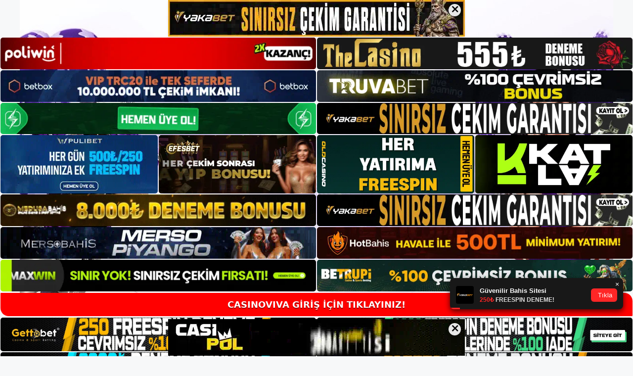

--- FILE ---
content_type: text/html; charset=UTF-8
request_url: https://casinoviva.info/tag/casinoviva-cevrimici-casino/
body_size: 19035
content:
<!DOCTYPE html>
<html lang="tr">
<head>
	<meta name="google-site-verification" content="oxmL-P7AXl4PgKaF42NwoDRwfGos18yIi2iQsVMQMW0" />
	<meta charset="UTF-8">
	<meta name='robots' content='index, follow, max-image-preview:large, max-snippet:-1, max-video-preview:-1' />
<meta name="generator" content="Bu sitenin AMP ve CDN (İç Link) kurulumu NGY tarafından yapılmıştır."/><meta name="viewport" content="width=device-width, initial-scale=1">
	<!-- This site is optimized with the Yoast SEO plugin v26.7 - https://yoast.com/wordpress/plugins/seo/ -->
	<title>casinoviva çevrimiçi casino arşivleri - Casinoviva Casino Sitesi</title>
	<link rel="canonical" href="https://casinoviva.info/tag/casinoviva-cevrimici-casino/" />
	<meta property="og:locale" content="tr_TR" />
	<meta property="og:type" content="article" />
	<meta property="og:title" content="casinoviva çevrimiçi casino arşivleri - Casinoviva Casino Sitesi" />
	<meta property="og:url" content="https://casinoviva.info/tag/casinoviva-cevrimici-casino/" />
	<meta property="og:site_name" content="Casinoviva Casino Sitesi" />
	<meta name="twitter:card" content="summary_large_image" />
	<script type="application/ld+json" class="yoast-schema-graph">{"@context":"https://schema.org","@graph":[{"@type":"CollectionPage","@id":"https://casinoviva.info/tag/casinoviva-cevrimici-casino/","url":"https://casinoviva.info/tag/casinoviva-cevrimici-casino/","name":"casinoviva çevrimiçi casino arşivleri - Casinoviva Casino Sitesi","isPartOf":{"@id":"https://casinoviva.info/#website"},"primaryImageOfPage":{"@id":"https://casinoviva.info/tag/casinoviva-cevrimici-casino/#primaryimage"},"image":{"@id":"https://casinoviva.info/tag/casinoviva-cevrimici-casino/#primaryimage"},"thumbnailUrl":"https://casinoviva.info/wp-content/uploads/2023/11/casinoviva-canli-destek-ekibi.jpg","breadcrumb":{"@id":"https://casinoviva.info/tag/casinoviva-cevrimici-casino/#breadcrumb"},"inLanguage":"tr"},{"@type":"ImageObject","inLanguage":"tr","@id":"https://casinoviva.info/tag/casinoviva-cevrimici-casino/#primaryimage","url":"https://casinoviva.info/wp-content/uploads/2023/11/casinoviva-canli-destek-ekibi.jpg","contentUrl":"https://casinoviva.info/wp-content/uploads/2023/11/casinoviva-canli-destek-ekibi.jpg","width":1920,"height":1080,"caption":"Yani canlı mobil uygulama destek ekibimiz tüm kullanıcılarla ve sorunlarıyla yakından ilgileniyor"},{"@type":"BreadcrumbList","@id":"https://casinoviva.info/tag/casinoviva-cevrimici-casino/#breadcrumb","itemListElement":[{"@type":"ListItem","position":1,"name":"Anasayfa","item":"https://casinoviva.info/"},{"@type":"ListItem","position":2,"name":"casinoviva çevrimiçi casino"}]},{"@type":"WebSite","@id":"https://casinoviva.info/#website","url":"https://casinoviva.info/","name":"Casinoviva Casino Sitesi","description":"Casinoviva Casino Sitesi Bilgileri","publisher":{"@id":"https://casinoviva.info/#/schema/person/33072f8b7b7f45bd4fce3ff13605f02a"},"potentialAction":[{"@type":"SearchAction","target":{"@type":"EntryPoint","urlTemplate":"https://casinoviva.info/?s={search_term_string}"},"query-input":{"@type":"PropertyValueSpecification","valueRequired":true,"valueName":"search_term_string"}}],"inLanguage":"tr"},{"@type":["Person","Organization"],"@id":"https://casinoviva.info/#/schema/person/33072f8b7b7f45bd4fce3ff13605f02a","name":"admin","image":{"@type":"ImageObject","inLanguage":"tr","@id":"https://casinoviva.info/#/schema/person/image/","url":"https://casinoviva.info/wp-content/uploads/2022/06/cropped-Casinoviva-Giris-Adresi.jpg","contentUrl":"https://casinoviva.info/wp-content/uploads/2022/06/cropped-Casinoviva-Giris-Adresi.jpg","width":101,"height":77,"caption":"admin"},"logo":{"@id":"https://casinoviva.info/#/schema/person/image/"},"sameAs":["https://casinoviva.info"]}]}</script>
	<!-- / Yoast SEO plugin. -->


<link rel="alternate" type="application/rss+xml" title="Casinoviva Casino Sitesi &raquo; akışı" href="https://casinoviva.info/feed/" />
<link rel="alternate" type="application/rss+xml" title="Casinoviva Casino Sitesi &raquo; yorum akışı" href="https://casinoviva.info/comments/feed/" />
<link rel="alternate" type="application/rss+xml" title="Casinoviva Casino Sitesi &raquo; casinoviva çevrimiçi casino etiket akışı" href="https://casinoviva.info/tag/casinoviva-cevrimici-casino/feed/" />
<style id='wp-img-auto-sizes-contain-inline-css'>
img:is([sizes=auto i],[sizes^="auto," i]){contain-intrinsic-size:3000px 1500px}
/*# sourceURL=wp-img-auto-sizes-contain-inline-css */
</style>
<style id='wp-emoji-styles-inline-css'>

	img.wp-smiley, img.emoji {
		display: inline !important;
		border: none !important;
		box-shadow: none !important;
		height: 1em !important;
		width: 1em !important;
		margin: 0 0.07em !important;
		vertical-align: -0.1em !important;
		background: none !important;
		padding: 0 !important;
	}
/*# sourceURL=wp-emoji-styles-inline-css */
</style>
<style id='wp-block-library-inline-css'>
:root{--wp-block-synced-color:#7a00df;--wp-block-synced-color--rgb:122,0,223;--wp-bound-block-color:var(--wp-block-synced-color);--wp-editor-canvas-background:#ddd;--wp-admin-theme-color:#007cba;--wp-admin-theme-color--rgb:0,124,186;--wp-admin-theme-color-darker-10:#006ba1;--wp-admin-theme-color-darker-10--rgb:0,107,160.5;--wp-admin-theme-color-darker-20:#005a87;--wp-admin-theme-color-darker-20--rgb:0,90,135;--wp-admin-border-width-focus:2px}@media (min-resolution:192dpi){:root{--wp-admin-border-width-focus:1.5px}}.wp-element-button{cursor:pointer}:root .has-very-light-gray-background-color{background-color:#eee}:root .has-very-dark-gray-background-color{background-color:#313131}:root .has-very-light-gray-color{color:#eee}:root .has-very-dark-gray-color{color:#313131}:root .has-vivid-green-cyan-to-vivid-cyan-blue-gradient-background{background:linear-gradient(135deg,#00d084,#0693e3)}:root .has-purple-crush-gradient-background{background:linear-gradient(135deg,#34e2e4,#4721fb 50%,#ab1dfe)}:root .has-hazy-dawn-gradient-background{background:linear-gradient(135deg,#faaca8,#dad0ec)}:root .has-subdued-olive-gradient-background{background:linear-gradient(135deg,#fafae1,#67a671)}:root .has-atomic-cream-gradient-background{background:linear-gradient(135deg,#fdd79a,#004a59)}:root .has-nightshade-gradient-background{background:linear-gradient(135deg,#330968,#31cdcf)}:root .has-midnight-gradient-background{background:linear-gradient(135deg,#020381,#2874fc)}:root{--wp--preset--font-size--normal:16px;--wp--preset--font-size--huge:42px}.has-regular-font-size{font-size:1em}.has-larger-font-size{font-size:2.625em}.has-normal-font-size{font-size:var(--wp--preset--font-size--normal)}.has-huge-font-size{font-size:var(--wp--preset--font-size--huge)}.has-text-align-center{text-align:center}.has-text-align-left{text-align:left}.has-text-align-right{text-align:right}.has-fit-text{white-space:nowrap!important}#end-resizable-editor-section{display:none}.aligncenter{clear:both}.items-justified-left{justify-content:flex-start}.items-justified-center{justify-content:center}.items-justified-right{justify-content:flex-end}.items-justified-space-between{justify-content:space-between}.screen-reader-text{border:0;clip-path:inset(50%);height:1px;margin:-1px;overflow:hidden;padding:0;position:absolute;width:1px;word-wrap:normal!important}.screen-reader-text:focus{background-color:#ddd;clip-path:none;color:#444;display:block;font-size:1em;height:auto;left:5px;line-height:normal;padding:15px 23px 14px;text-decoration:none;top:5px;width:auto;z-index:100000}html :where(.has-border-color){border-style:solid}html :where([style*=border-top-color]){border-top-style:solid}html :where([style*=border-right-color]){border-right-style:solid}html :where([style*=border-bottom-color]){border-bottom-style:solid}html :where([style*=border-left-color]){border-left-style:solid}html :where([style*=border-width]){border-style:solid}html :where([style*=border-top-width]){border-top-style:solid}html :where([style*=border-right-width]){border-right-style:solid}html :where([style*=border-bottom-width]){border-bottom-style:solid}html :where([style*=border-left-width]){border-left-style:solid}html :where(img[class*=wp-image-]){height:auto;max-width:100%}:where(figure){margin:0 0 1em}html :where(.is-position-sticky){--wp-admin--admin-bar--position-offset:var(--wp-admin--admin-bar--height,0px)}@media screen and (max-width:600px){html :where(.is-position-sticky){--wp-admin--admin-bar--position-offset:0px}}

/*# sourceURL=wp-block-library-inline-css */
</style><style id='wp-block-archives-inline-css'>
.wp-block-archives{box-sizing:border-box}.wp-block-archives-dropdown label{display:block}
/*# sourceURL=https://casinoviva.info/wp-includes/blocks/archives/style.min.css */
</style>
<style id='wp-block-categories-inline-css'>
.wp-block-categories{box-sizing:border-box}.wp-block-categories.alignleft{margin-right:2em}.wp-block-categories.alignright{margin-left:2em}.wp-block-categories.wp-block-categories-dropdown.aligncenter{text-align:center}.wp-block-categories .wp-block-categories__label{display:block;width:100%}
/*# sourceURL=https://casinoviva.info/wp-includes/blocks/categories/style.min.css */
</style>
<style id='wp-block-heading-inline-css'>
h1:where(.wp-block-heading).has-background,h2:where(.wp-block-heading).has-background,h3:where(.wp-block-heading).has-background,h4:where(.wp-block-heading).has-background,h5:where(.wp-block-heading).has-background,h6:where(.wp-block-heading).has-background{padding:1.25em 2.375em}h1.has-text-align-left[style*=writing-mode]:where([style*=vertical-lr]),h1.has-text-align-right[style*=writing-mode]:where([style*=vertical-rl]),h2.has-text-align-left[style*=writing-mode]:where([style*=vertical-lr]),h2.has-text-align-right[style*=writing-mode]:where([style*=vertical-rl]),h3.has-text-align-left[style*=writing-mode]:where([style*=vertical-lr]),h3.has-text-align-right[style*=writing-mode]:where([style*=vertical-rl]),h4.has-text-align-left[style*=writing-mode]:where([style*=vertical-lr]),h4.has-text-align-right[style*=writing-mode]:where([style*=vertical-rl]),h5.has-text-align-left[style*=writing-mode]:where([style*=vertical-lr]),h5.has-text-align-right[style*=writing-mode]:where([style*=vertical-rl]),h6.has-text-align-left[style*=writing-mode]:where([style*=vertical-lr]),h6.has-text-align-right[style*=writing-mode]:where([style*=vertical-rl]){rotate:180deg}
/*# sourceURL=https://casinoviva.info/wp-includes/blocks/heading/style.min.css */
</style>
<style id='wp-block-latest-posts-inline-css'>
.wp-block-latest-posts{box-sizing:border-box}.wp-block-latest-posts.alignleft{margin-right:2em}.wp-block-latest-posts.alignright{margin-left:2em}.wp-block-latest-posts.wp-block-latest-posts__list{list-style:none}.wp-block-latest-posts.wp-block-latest-posts__list li{clear:both;overflow-wrap:break-word}.wp-block-latest-posts.is-grid{display:flex;flex-wrap:wrap}.wp-block-latest-posts.is-grid li{margin:0 1.25em 1.25em 0;width:100%}@media (min-width:600px){.wp-block-latest-posts.columns-2 li{width:calc(50% - .625em)}.wp-block-latest-posts.columns-2 li:nth-child(2n){margin-right:0}.wp-block-latest-posts.columns-3 li{width:calc(33.33333% - .83333em)}.wp-block-latest-posts.columns-3 li:nth-child(3n){margin-right:0}.wp-block-latest-posts.columns-4 li{width:calc(25% - .9375em)}.wp-block-latest-posts.columns-4 li:nth-child(4n){margin-right:0}.wp-block-latest-posts.columns-5 li{width:calc(20% - 1em)}.wp-block-latest-posts.columns-5 li:nth-child(5n){margin-right:0}.wp-block-latest-posts.columns-6 li{width:calc(16.66667% - 1.04167em)}.wp-block-latest-posts.columns-6 li:nth-child(6n){margin-right:0}}:root :where(.wp-block-latest-posts.is-grid){padding:0}:root :where(.wp-block-latest-posts.wp-block-latest-posts__list){padding-left:0}.wp-block-latest-posts__post-author,.wp-block-latest-posts__post-date{display:block;font-size:.8125em}.wp-block-latest-posts__post-excerpt,.wp-block-latest-posts__post-full-content{margin-bottom:1em;margin-top:.5em}.wp-block-latest-posts__featured-image a{display:inline-block}.wp-block-latest-posts__featured-image img{height:auto;max-width:100%;width:auto}.wp-block-latest-posts__featured-image.alignleft{float:left;margin-right:1em}.wp-block-latest-posts__featured-image.alignright{float:right;margin-left:1em}.wp-block-latest-posts__featured-image.aligncenter{margin-bottom:1em;text-align:center}
/*# sourceURL=https://casinoviva.info/wp-includes/blocks/latest-posts/style.min.css */
</style>
<style id='wp-block-tag-cloud-inline-css'>
.wp-block-tag-cloud{box-sizing:border-box}.wp-block-tag-cloud.aligncenter{justify-content:center;text-align:center}.wp-block-tag-cloud a{display:inline-block;margin-right:5px}.wp-block-tag-cloud span{display:inline-block;margin-left:5px;text-decoration:none}:root :where(.wp-block-tag-cloud.is-style-outline){display:flex;flex-wrap:wrap;gap:1ch}:root :where(.wp-block-tag-cloud.is-style-outline a){border:1px solid;font-size:unset!important;margin-right:0;padding:1ch 2ch;text-decoration:none!important}
/*# sourceURL=https://casinoviva.info/wp-includes/blocks/tag-cloud/style.min.css */
</style>
<style id='wp-block-group-inline-css'>
.wp-block-group{box-sizing:border-box}:where(.wp-block-group.wp-block-group-is-layout-constrained){position:relative}
/*# sourceURL=https://casinoviva.info/wp-includes/blocks/group/style.min.css */
</style>
<style id='global-styles-inline-css'>
:root{--wp--preset--aspect-ratio--square: 1;--wp--preset--aspect-ratio--4-3: 4/3;--wp--preset--aspect-ratio--3-4: 3/4;--wp--preset--aspect-ratio--3-2: 3/2;--wp--preset--aspect-ratio--2-3: 2/3;--wp--preset--aspect-ratio--16-9: 16/9;--wp--preset--aspect-ratio--9-16: 9/16;--wp--preset--color--black: #000000;--wp--preset--color--cyan-bluish-gray: #abb8c3;--wp--preset--color--white: #ffffff;--wp--preset--color--pale-pink: #f78da7;--wp--preset--color--vivid-red: #cf2e2e;--wp--preset--color--luminous-vivid-orange: #ff6900;--wp--preset--color--luminous-vivid-amber: #fcb900;--wp--preset--color--light-green-cyan: #7bdcb5;--wp--preset--color--vivid-green-cyan: #00d084;--wp--preset--color--pale-cyan-blue: #8ed1fc;--wp--preset--color--vivid-cyan-blue: #0693e3;--wp--preset--color--vivid-purple: #9b51e0;--wp--preset--color--contrast: var(--contrast);--wp--preset--color--contrast-2: var(--contrast-2);--wp--preset--color--contrast-3: var(--contrast-3);--wp--preset--color--base: var(--base);--wp--preset--color--base-2: var(--base-2);--wp--preset--color--base-3: var(--base-3);--wp--preset--color--accent: var(--accent);--wp--preset--gradient--vivid-cyan-blue-to-vivid-purple: linear-gradient(135deg,rgb(6,147,227) 0%,rgb(155,81,224) 100%);--wp--preset--gradient--light-green-cyan-to-vivid-green-cyan: linear-gradient(135deg,rgb(122,220,180) 0%,rgb(0,208,130) 100%);--wp--preset--gradient--luminous-vivid-amber-to-luminous-vivid-orange: linear-gradient(135deg,rgb(252,185,0) 0%,rgb(255,105,0) 100%);--wp--preset--gradient--luminous-vivid-orange-to-vivid-red: linear-gradient(135deg,rgb(255,105,0) 0%,rgb(207,46,46) 100%);--wp--preset--gradient--very-light-gray-to-cyan-bluish-gray: linear-gradient(135deg,rgb(238,238,238) 0%,rgb(169,184,195) 100%);--wp--preset--gradient--cool-to-warm-spectrum: linear-gradient(135deg,rgb(74,234,220) 0%,rgb(151,120,209) 20%,rgb(207,42,186) 40%,rgb(238,44,130) 60%,rgb(251,105,98) 80%,rgb(254,248,76) 100%);--wp--preset--gradient--blush-light-purple: linear-gradient(135deg,rgb(255,206,236) 0%,rgb(152,150,240) 100%);--wp--preset--gradient--blush-bordeaux: linear-gradient(135deg,rgb(254,205,165) 0%,rgb(254,45,45) 50%,rgb(107,0,62) 100%);--wp--preset--gradient--luminous-dusk: linear-gradient(135deg,rgb(255,203,112) 0%,rgb(199,81,192) 50%,rgb(65,88,208) 100%);--wp--preset--gradient--pale-ocean: linear-gradient(135deg,rgb(255,245,203) 0%,rgb(182,227,212) 50%,rgb(51,167,181) 100%);--wp--preset--gradient--electric-grass: linear-gradient(135deg,rgb(202,248,128) 0%,rgb(113,206,126) 100%);--wp--preset--gradient--midnight: linear-gradient(135deg,rgb(2,3,129) 0%,rgb(40,116,252) 100%);--wp--preset--font-size--small: 13px;--wp--preset--font-size--medium: 20px;--wp--preset--font-size--large: 36px;--wp--preset--font-size--x-large: 42px;--wp--preset--spacing--20: 0.44rem;--wp--preset--spacing--30: 0.67rem;--wp--preset--spacing--40: 1rem;--wp--preset--spacing--50: 1.5rem;--wp--preset--spacing--60: 2.25rem;--wp--preset--spacing--70: 3.38rem;--wp--preset--spacing--80: 5.06rem;--wp--preset--shadow--natural: 6px 6px 9px rgba(0, 0, 0, 0.2);--wp--preset--shadow--deep: 12px 12px 50px rgba(0, 0, 0, 0.4);--wp--preset--shadow--sharp: 6px 6px 0px rgba(0, 0, 0, 0.2);--wp--preset--shadow--outlined: 6px 6px 0px -3px rgb(255, 255, 255), 6px 6px rgb(0, 0, 0);--wp--preset--shadow--crisp: 6px 6px 0px rgb(0, 0, 0);}:where(.is-layout-flex){gap: 0.5em;}:where(.is-layout-grid){gap: 0.5em;}body .is-layout-flex{display: flex;}.is-layout-flex{flex-wrap: wrap;align-items: center;}.is-layout-flex > :is(*, div){margin: 0;}body .is-layout-grid{display: grid;}.is-layout-grid > :is(*, div){margin: 0;}:where(.wp-block-columns.is-layout-flex){gap: 2em;}:where(.wp-block-columns.is-layout-grid){gap: 2em;}:where(.wp-block-post-template.is-layout-flex){gap: 1.25em;}:where(.wp-block-post-template.is-layout-grid){gap: 1.25em;}.has-black-color{color: var(--wp--preset--color--black) !important;}.has-cyan-bluish-gray-color{color: var(--wp--preset--color--cyan-bluish-gray) !important;}.has-white-color{color: var(--wp--preset--color--white) !important;}.has-pale-pink-color{color: var(--wp--preset--color--pale-pink) !important;}.has-vivid-red-color{color: var(--wp--preset--color--vivid-red) !important;}.has-luminous-vivid-orange-color{color: var(--wp--preset--color--luminous-vivid-orange) !important;}.has-luminous-vivid-amber-color{color: var(--wp--preset--color--luminous-vivid-amber) !important;}.has-light-green-cyan-color{color: var(--wp--preset--color--light-green-cyan) !important;}.has-vivid-green-cyan-color{color: var(--wp--preset--color--vivid-green-cyan) !important;}.has-pale-cyan-blue-color{color: var(--wp--preset--color--pale-cyan-blue) !important;}.has-vivid-cyan-blue-color{color: var(--wp--preset--color--vivid-cyan-blue) !important;}.has-vivid-purple-color{color: var(--wp--preset--color--vivid-purple) !important;}.has-black-background-color{background-color: var(--wp--preset--color--black) !important;}.has-cyan-bluish-gray-background-color{background-color: var(--wp--preset--color--cyan-bluish-gray) !important;}.has-white-background-color{background-color: var(--wp--preset--color--white) !important;}.has-pale-pink-background-color{background-color: var(--wp--preset--color--pale-pink) !important;}.has-vivid-red-background-color{background-color: var(--wp--preset--color--vivid-red) !important;}.has-luminous-vivid-orange-background-color{background-color: var(--wp--preset--color--luminous-vivid-orange) !important;}.has-luminous-vivid-amber-background-color{background-color: var(--wp--preset--color--luminous-vivid-amber) !important;}.has-light-green-cyan-background-color{background-color: var(--wp--preset--color--light-green-cyan) !important;}.has-vivid-green-cyan-background-color{background-color: var(--wp--preset--color--vivid-green-cyan) !important;}.has-pale-cyan-blue-background-color{background-color: var(--wp--preset--color--pale-cyan-blue) !important;}.has-vivid-cyan-blue-background-color{background-color: var(--wp--preset--color--vivid-cyan-blue) !important;}.has-vivid-purple-background-color{background-color: var(--wp--preset--color--vivid-purple) !important;}.has-black-border-color{border-color: var(--wp--preset--color--black) !important;}.has-cyan-bluish-gray-border-color{border-color: var(--wp--preset--color--cyan-bluish-gray) !important;}.has-white-border-color{border-color: var(--wp--preset--color--white) !important;}.has-pale-pink-border-color{border-color: var(--wp--preset--color--pale-pink) !important;}.has-vivid-red-border-color{border-color: var(--wp--preset--color--vivid-red) !important;}.has-luminous-vivid-orange-border-color{border-color: var(--wp--preset--color--luminous-vivid-orange) !important;}.has-luminous-vivid-amber-border-color{border-color: var(--wp--preset--color--luminous-vivid-amber) !important;}.has-light-green-cyan-border-color{border-color: var(--wp--preset--color--light-green-cyan) !important;}.has-vivid-green-cyan-border-color{border-color: var(--wp--preset--color--vivid-green-cyan) !important;}.has-pale-cyan-blue-border-color{border-color: var(--wp--preset--color--pale-cyan-blue) !important;}.has-vivid-cyan-blue-border-color{border-color: var(--wp--preset--color--vivid-cyan-blue) !important;}.has-vivid-purple-border-color{border-color: var(--wp--preset--color--vivid-purple) !important;}.has-vivid-cyan-blue-to-vivid-purple-gradient-background{background: var(--wp--preset--gradient--vivid-cyan-blue-to-vivid-purple) !important;}.has-light-green-cyan-to-vivid-green-cyan-gradient-background{background: var(--wp--preset--gradient--light-green-cyan-to-vivid-green-cyan) !important;}.has-luminous-vivid-amber-to-luminous-vivid-orange-gradient-background{background: var(--wp--preset--gradient--luminous-vivid-amber-to-luminous-vivid-orange) !important;}.has-luminous-vivid-orange-to-vivid-red-gradient-background{background: var(--wp--preset--gradient--luminous-vivid-orange-to-vivid-red) !important;}.has-very-light-gray-to-cyan-bluish-gray-gradient-background{background: var(--wp--preset--gradient--very-light-gray-to-cyan-bluish-gray) !important;}.has-cool-to-warm-spectrum-gradient-background{background: var(--wp--preset--gradient--cool-to-warm-spectrum) !important;}.has-blush-light-purple-gradient-background{background: var(--wp--preset--gradient--blush-light-purple) !important;}.has-blush-bordeaux-gradient-background{background: var(--wp--preset--gradient--blush-bordeaux) !important;}.has-luminous-dusk-gradient-background{background: var(--wp--preset--gradient--luminous-dusk) !important;}.has-pale-ocean-gradient-background{background: var(--wp--preset--gradient--pale-ocean) !important;}.has-electric-grass-gradient-background{background: var(--wp--preset--gradient--electric-grass) !important;}.has-midnight-gradient-background{background: var(--wp--preset--gradient--midnight) !important;}.has-small-font-size{font-size: var(--wp--preset--font-size--small) !important;}.has-medium-font-size{font-size: var(--wp--preset--font-size--medium) !important;}.has-large-font-size{font-size: var(--wp--preset--font-size--large) !important;}.has-x-large-font-size{font-size: var(--wp--preset--font-size--x-large) !important;}
/*# sourceURL=global-styles-inline-css */
</style>

<style id='classic-theme-styles-inline-css'>
/*! This file is auto-generated */
.wp-block-button__link{color:#fff;background-color:#32373c;border-radius:9999px;box-shadow:none;text-decoration:none;padding:calc(.667em + 2px) calc(1.333em + 2px);font-size:1.125em}.wp-block-file__button{background:#32373c;color:#fff;text-decoration:none}
/*# sourceURL=/wp-includes/css/classic-themes.min.css */
</style>
<link rel='stylesheet' id='generate-style-css' href='https://casinoviva.info/wp-content/themes/generatepress/assets/css/main.min.css?ver=3.1.3' media='all' />
<style id='generate-style-inline-css'>
body{background-color:var(--base-2);color:var(--contrast);}a{color:var(--accent);}a{text-decoration:underline;}.entry-title a, .site-branding a, a.button, .wp-block-button__link, .main-navigation a{text-decoration:none;}a:hover, a:focus, a:active{color:var(--contrast);}.wp-block-group__inner-container{max-width:1200px;margin-left:auto;margin-right:auto;}:root{--contrast:#222222;--contrast-2:#575760;--contrast-3:#b2b2be;--base:#f0f0f0;--base-2:#f7f8f9;--base-3:#ffffff;--accent:#1e73be;}.has-contrast-color{color:#222222;}.has-contrast-background-color{background-color:#222222;}.has-contrast-2-color{color:#575760;}.has-contrast-2-background-color{background-color:#575760;}.has-contrast-3-color{color:#b2b2be;}.has-contrast-3-background-color{background-color:#b2b2be;}.has-base-color{color:#f0f0f0;}.has-base-background-color{background-color:#f0f0f0;}.has-base-2-color{color:#f7f8f9;}.has-base-2-background-color{background-color:#f7f8f9;}.has-base-3-color{color:#ffffff;}.has-base-3-background-color{background-color:#ffffff;}.has-accent-color{color:#1e73be;}.has-accent-background-color{background-color:#1e73be;}.top-bar{background-color:#636363;color:#ffffff;}.top-bar a{color:#ffffff;}.top-bar a:hover{color:#303030;}.site-header{background-color:var(--base-3);}.main-title a,.main-title a:hover{color:var(--contrast);}.site-description{color:var(--contrast-2);}.mobile-menu-control-wrapper .menu-toggle,.mobile-menu-control-wrapper .menu-toggle:hover,.mobile-menu-control-wrapper .menu-toggle:focus,.has-inline-mobile-toggle #site-navigation.toggled{background-color:rgba(0, 0, 0, 0.02);}.main-navigation,.main-navigation ul ul{background-color:var(--base-3);}.main-navigation .main-nav ul li a, .main-navigation .menu-toggle, .main-navigation .menu-bar-items{color:var(--contrast);}.main-navigation .main-nav ul li:not([class*="current-menu-"]):hover > a, .main-navigation .main-nav ul li:not([class*="current-menu-"]):focus > a, .main-navigation .main-nav ul li.sfHover:not([class*="current-menu-"]) > a, .main-navigation .menu-bar-item:hover > a, .main-navigation .menu-bar-item.sfHover > a{color:var(--accent);}button.menu-toggle:hover,button.menu-toggle:focus{color:var(--contrast);}.main-navigation .main-nav ul li[class*="current-menu-"] > a{color:var(--accent);}.navigation-search input[type="search"],.navigation-search input[type="search"]:active, .navigation-search input[type="search"]:focus, .main-navigation .main-nav ul li.search-item.active > a, .main-navigation .menu-bar-items .search-item.active > a{color:var(--accent);}.main-navigation ul ul{background-color:var(--base);}.separate-containers .inside-article, .separate-containers .comments-area, .separate-containers .page-header, .one-container .container, .separate-containers .paging-navigation, .inside-page-header{background-color:var(--base-3);}.entry-title a{color:var(--contrast);}.entry-title a:hover{color:var(--contrast-2);}.entry-meta{color:var(--contrast-2);}.sidebar .widget{background-color:var(--base-3);}.footer-widgets{background-color:var(--base-3);}.site-info{background-color:var(--base-3);}input[type="text"],input[type="email"],input[type="url"],input[type="password"],input[type="search"],input[type="tel"],input[type="number"],textarea,select{color:var(--contrast);background-color:var(--base-2);border-color:var(--base);}input[type="text"]:focus,input[type="email"]:focus,input[type="url"]:focus,input[type="password"]:focus,input[type="search"]:focus,input[type="tel"]:focus,input[type="number"]:focus,textarea:focus,select:focus{color:var(--contrast);background-color:var(--base-2);border-color:var(--contrast-3);}button,html input[type="button"],input[type="reset"],input[type="submit"],a.button,a.wp-block-button__link:not(.has-background){color:#ffffff;background-color:#55555e;}button:hover,html input[type="button"]:hover,input[type="reset"]:hover,input[type="submit"]:hover,a.button:hover,button:focus,html input[type="button"]:focus,input[type="reset"]:focus,input[type="submit"]:focus,a.button:focus,a.wp-block-button__link:not(.has-background):active,a.wp-block-button__link:not(.has-background):focus,a.wp-block-button__link:not(.has-background):hover{color:#ffffff;background-color:#3f4047;}a.generate-back-to-top{background-color:rgba( 0,0,0,0.4 );color:#ffffff;}a.generate-back-to-top:hover,a.generate-back-to-top:focus{background-color:rgba( 0,0,0,0.6 );color:#ffffff;}@media (max-width:768px){.main-navigation .menu-bar-item:hover > a, .main-navigation .menu-bar-item.sfHover > a{background:none;color:var(--contrast);}}.nav-below-header .main-navigation .inside-navigation.grid-container, .nav-above-header .main-navigation .inside-navigation.grid-container{padding:0px 20px 0px 20px;}.site-main .wp-block-group__inner-container{padding:40px;}.separate-containers .paging-navigation{padding-top:20px;padding-bottom:20px;}.entry-content .alignwide, body:not(.no-sidebar) .entry-content .alignfull{margin-left:-40px;width:calc(100% + 80px);max-width:calc(100% + 80px);}.rtl .menu-item-has-children .dropdown-menu-toggle{padding-left:20px;}.rtl .main-navigation .main-nav ul li.menu-item-has-children > a{padding-right:20px;}@media (max-width:768px){.separate-containers .inside-article, .separate-containers .comments-area, .separate-containers .page-header, .separate-containers .paging-navigation, .one-container .site-content, .inside-page-header{padding:30px;}.site-main .wp-block-group__inner-container{padding:30px;}.inside-top-bar{padding-right:30px;padding-left:30px;}.inside-header{padding-right:30px;padding-left:30px;}.widget-area .widget{padding-top:30px;padding-right:30px;padding-bottom:30px;padding-left:30px;}.footer-widgets-container{padding-top:30px;padding-right:30px;padding-bottom:30px;padding-left:30px;}.inside-site-info{padding-right:30px;padding-left:30px;}.entry-content .alignwide, body:not(.no-sidebar) .entry-content .alignfull{margin-left:-30px;width:calc(100% + 60px);max-width:calc(100% + 60px);}.one-container .site-main .paging-navigation{margin-bottom:20px;}}/* End cached CSS */.is-right-sidebar{width:30%;}.is-left-sidebar{width:30%;}.site-content .content-area{width:70%;}@media (max-width:768px){.main-navigation .menu-toggle,.sidebar-nav-mobile:not(#sticky-placeholder){display:block;}.main-navigation ul,.gen-sidebar-nav,.main-navigation:not(.slideout-navigation):not(.toggled) .main-nav > ul,.has-inline-mobile-toggle #site-navigation .inside-navigation > *:not(.navigation-search):not(.main-nav){display:none;}.nav-align-right .inside-navigation,.nav-align-center .inside-navigation{justify-content:space-between;}.has-inline-mobile-toggle .mobile-menu-control-wrapper{display:flex;flex-wrap:wrap;}.has-inline-mobile-toggle .inside-header{flex-direction:row;text-align:left;flex-wrap:wrap;}.has-inline-mobile-toggle .header-widget,.has-inline-mobile-toggle #site-navigation{flex-basis:100%;}.nav-float-left .has-inline-mobile-toggle #site-navigation{order:10;}}
body{background-image:url('https://casinoviva.info/wp-content/uploads/2024/01/Casinoviva-Pageskin.jpg');background-repeat:no-repeat;background-attachment:fixed;background-position:center top;}
/*# sourceURL=generate-style-inline-css */
</style>
<link rel="https://api.w.org/" href="https://casinoviva.info/wp-json/" /><link rel="alternate" title="JSON" type="application/json" href="https://casinoviva.info/wp-json/wp/v2/tags/1063" /><link rel="EditURI" type="application/rsd+xml" title="RSD" href="https://casinoviva.info/xmlrpc.php?rsd" />
<meta name="generator" content="WordPress 6.9" />
<link rel="amphtml" href="https://casinovivainfo.seobarlos.com/tag/casinoviva-cevrimici-casino/amp/"><link rel="icon" href="https://casinoviva.info/wp-content/uploads/2022/06/cropped-cropped-Casinoviva-Giris-Adresi-32x32.jpg" sizes="32x32" />
<link rel="icon" href="https://casinoviva.info/wp-content/uploads/2022/06/cropped-cropped-Casinoviva-Giris-Adresi-192x192.jpg" sizes="192x192" />
<link rel="apple-touch-icon" href="https://casinoviva.info/wp-content/uploads/2022/06/cropped-cropped-Casinoviva-Giris-Adresi-180x180.jpg" />
<meta name="msapplication-TileImage" content="https://casinoviva.info/wp-content/uploads/2022/06/cropped-cropped-Casinoviva-Giris-Adresi-270x270.jpg" />
	<head>

    <meta charset="UTF-8">
    <meta name="viewport"
          content="width=device-width, user-scalable=no, initial-scale=1.0, maximum-scale=1.0, minimum-scale=1.0">
    <meta http-equiv="X-UA-Compatible" content="ie=edge">
    </head>



<style>

    .footer iframe{
        position:fixed;
        bottom:0;
        z-index:9999999;
          
      }
      
  .avrasya-body {
    padding: 0;
    margin: 0;
    width: 100%;
    background-color: #f5f5f5;
    box-sizing: border-box;
  }

  .avrasya-footer-notifi iframe {
    position: fixed;
    bottom: 0;
    z-index: 9999999;
  }

  .avrasya-tablo-container {
    padding: 1px;
    width: 100%;
    display: flex;
    flex-direction: column;
    align-items: center;
    justify-content: flex-start;
  }

  .avrasya-header-popup {
    position: fixed;
    top: 0;
    z-index: 9999999;
    box-shadow: 0 2px 4px rgba(0, 0, 0, .1);
  }

  .avrasya-header-popup-content {
    margin: 0 auto;
  }

  .avrasya-header-popup-content img {
    width: 100%;
    object-fit: contain;
  }

  .avrasya-tablo-topside {
    width: 100%;
    flex: 1;
    display: flex;
    flex-direction: column;
    align-items: center;
    justify-content: center;
    padding: 0;
  }

  .avrasya-avrasya-tablo-topcard-continer,
  .avrasya-avrasya-tablo-card-continer,
  .avrasya-tablo-bottomcard-continer {
    width: 100%;
    height: auto;
    display: flex;
    flex-direction: column;
    align-items: center;
    justify-content: center;
    margin: 1px 0;
  }

  .avrasya-tablo-topcard,
  .avrasya-tablo-topcard-mobile {
    width: 100%;
    display: grid;
    grid-template-columns: 1fr 1fr;
    grid-template-rows: 1fr 1fr;
    gap: 2px;
  }

  .avrasya-tablo-topcard-mobile {
    display: none;
  }

  .avrasya-tablo-card,
  .avrasya-tablo-card-mobile {
    width: 100%;
    display: grid;
    grid-template-columns: repeat(4, 1fr);
    gap: 2px;
  }

  .avrasya-tablo-card-mobile {
    display: none;
  }

  .avrasya-tablo-bottomcard,
  .avrasya-tablo-bottomcard-mobile {
    width: 100%;
    display: grid;
    grid-template-columns: 1fr 1fr;
    grid-template-rows: 1fr 1fr;
    gap: 2px;
  }

  .avrasya-tablo-bottomcard-mobile {
    display: none;
  }

  .avrasya-tablo-topcard a,
  .avrasya-tablo-topcard-mobile a,
  .avrasya-tablo-card a,
  .avrasya-tablo-card-mobile a,
  .avrasya-tablo-bottomcard a,
  .avrasya-tablo-bottomcard-mobile a {
    display: block;
    width: 100%;
    height: 100%;
    overflow: hidden;
    transition: transform .3s ease;
    background-color: #fff;
  }

  .avrasya-tablo-topcard a img,
  .avrasya-tablo-topcard-mobile a img,
  .avrasya-tablo-card a img,
  .avrasya-tablo-card-mobile a img,
  .avrasya-tablo-bottomcard a img,
  .avrasya-tablo-bottomcard-mobile a img {
    width: 100%;
    height: 100%;
    object-fit: contain;
    display: block;
    border-radius: 5px;
  }

  .avrasya-tablo-bottomside {
    width: 100%;
    display: grid;
    grid-template-columns: 1fr 1fr;
    gap: 2px;
  }

  .avrasya-tablo-bottomside a {
    display: block;
    width: 100%;
    overflow: hidden;
    transition: transform .3s ease;
    background-color: #fff;
  }

  .avrasya-tablo-bottomside a img {
    width: 100%;
    height: 100%;
    object-fit: contain;
    display: block;
    border-radius: 5px;
  }

  .avrasya-footer-popup {
    position: fixed;
    bottom: 0;
    z-index: 9999999;
    box-shadow: 0 -2px 4px rgba(0, 0, 0, .1);
    margin-top: auto;
  }

  .avrasya-footer-popup-content {
    margin: 0 auto;
    padding: 0;
  }

  .avrasya-footer-popup-content img {
    width: 100%;
    object-fit: contain;
  }

  .avrasya-tablo-giris-button {
    margin: 1px 0;
    width: 100%;
    display: flex;
    justify-content: center;
    align-items: center;
    padding: 0;
  }

  .avrasya-footer-popup-content-left {
    margin-bottom: -6px;
  }

  .avrasya-header-popup-content-left {
    margin-bottom: -6px;
  }

  .avrasya-tablo-giris-button a.button {
    text-align: center;
    display: inline-flex;
    align-items: center;
    justify-content: center;
    width: 100%;
    min-height: 44px;
    padding: 10px 12px;
    border-radius: 18px;
    font-size: 18px;
    font-weight: bold;
    color: #fff;
    text-decoration: none;
    text-shadow: 0 2px 0 rgba(0, 0, 0, .4);
    background: #ff0000 !important;
    margin: 1px 0px;

    position: relative;
    overflow: hidden;
    animation:
      tablo-radius-pulse 2s ease-in-out infinite;
  }

  @keyframes tablo-radius-pulse {
    0% {
      border-radius: 18px 0px 18px 0px;
    }

    25% {
      border-radius: 0px 18px 0px 18px;
    }

    50% {
      border-radius: 18px 0px 18px 0px;
    }

    75% {
      border-radius: 0px 18px 0px 18px;
    }

    100% {
      border-radius: 18px 0px 18px 0px;
    }
  }



  #close-top:checked~.avrasya-header-popup {
    display: none;
  }

  #close-bottom:checked~.avrasya-footer-popup {
    display: none;
  }

  .avrasya-tablo-banner-wrapper {
    position: relative;
  }

  .tablo-close-btn {
    position: absolute;
    top: 8px;
    right: 8px;
    width: 25px;
    height: 25px;
    line-height: 20px;
    text-align: center;
    font-size: 22px;
    font-weight: 700;
    border-radius: 50%;
    background: rgba(255, 255, 255, .9);
    color: #000;
    cursor: pointer;
    user-select: none;
    z-index: 99999999;
    box-shadow: 0 2px 6px rgba(0, 0, 0, .2);
  }

  .tablo-close-btn:hover,
  .tablo-close-btn:focus {
    outline: 2px solid rgba(255, 255, 255, .7);
  }

  .avrasya-tablo-bottomside-container {
    width: 100%;
    margin: 1px 0;
  }

  .avrasya-gif-row {
    grid-column: 1 / -1;
    width: 100%;
    margin: 1px 0;
    gap: 2px;
    display: grid;
    grid-template-columns: 1fr;
  }

  .avrasya-gif-row-mobile {
    display: none;
  }

  .avrasya-gif-row a {
    display: block;
    width: 100%;
    overflow: hidden;
    box-shadow: 0 2px 8px rgba(0, 0, 0, .1);
    transition: transform .3s ease;
    background-color: #fff;
  }

  .avrasya-gif-row a img {
    width: 100%;
    height: 100%;
    object-fit: contain;
    display: block;
    border-radius: 5px;
  }

  #close-top:checked~.avrasya-header-popup {
    display: none;
  }

  #close-top:checked~.header-spacer {
    display: none;
  }

  @media (min-width:600px) {

    .header-spacer {
      padding-bottom: 74px;
    }
  }

  @media (max-width: 1200px) {
    .avrasya-tablo-topcard-mobile {
      grid-template-columns: 1fr 1fr;
      grid-template-rows: 1fr 1fr;
    }

    .avrasya-tablo-card-mobile {
      grid-template-columns: repeat(4, 1fr);
    }

    .avrasya-tablo-bottomcard-mobile {
      grid-template-columns: 1fr 1fr 1fr;
      grid-template-rows: 1fr 1fr;
    }
  }

  @media (max-width: 900px) {
    .avrasya-gif-row {
      display: none;
    }

    .avrasya-gif-row-mobile {
      display: grid;
    }

    .avrasya-tablo-topcard-mobile,
    .avrasya-tablo-card-mobile,
    .avrasya-tablo-bottomcard-mobile {
      display: grid;
    }

    .avrasya-tablo-topcard,
    .avrasya-tablo-card,
    .avrasya-tablo-bottomcard {
      display: none;
    }

    .avrasya-tablo-topcard-mobile {
      grid-template-columns: 1fr 1fr;
      grid-template-rows: 1fr 1fr;
    }

    .avrasya-tablo-card-mobile {
      grid-template-columns: 1fr 1fr 1fr 1fr;
    }

    .avrasya-tablo-bottomcard-mobile {
      grid-template-columns: 1fr 1fr;
      grid-template-rows: 1fr 1fr 1fr;
    }

    .avrasya-tablo-bottomside {
      grid-template-columns: 1fr;
    }
  }

  @media (max-width:600px) {
    .header-spacer {
      width: 100%;
      aspect-ratio: var(--header-w, 600) / var(--header-h, 74);
    }
  }

  @media (max-width: 500px) {
    .avrasya-tablo-giris-button a.button {
      font-size: 15px;
    }

    .tablo-close-btn {
      width: 15px;
      height: 15px;
      font-size: 15px;
      line-height: 12px;
    }
  }

  @media (max-width: 400px) {
    .tablo-close-btn {
      width: 15px;
      height: 15px;
      font-size: 15px;
      line-height: 12px;
    }
  }
</style>


<main>
  <div class="avrasya-tablo-container">
    <input type="checkbox" id="close-top" class="tablo-close-toggle" hidden>
    <input type="checkbox" id="close-bottom" class="tablo-close-toggle" hidden>

          <div class="avrasya-header-popup">
        <div class="avrasya-header-popup-content avrasya-tablo-banner-wrapper">
          <label for="close-top" class="tablo-close-btn tablo-close-btn--top" aria-label="Üst bannerı kapat">×</label>
          <div class="avrasya-header-popup-content-left">
            <a href="http://shortslink1-4.com/headerbanner" rel="noopener">
              <img src="https://tabloproject1.com/tablo/uploads/banner/headerbanner.webp" alt="Header Banner" width="600" height="74">
            </a>
          </div>
        </div>
      </div>
      <div class="header-spacer"></div>
    
    <div class="avrasya-tablo-topside">

      <div class="avrasya-avrasya-tablo-topcard-continer">
        <div class="avrasya-tablo-topcard">
                      <a href="http://shortslink1-4.com/top1" rel="noopener">
              <img src="https://tabloproject1.com/tablo/uploads/gif/poliwinweb-banner.webp" alt="" layout="responsive" width="800" height="80" layout="responsive" alt="Desktop banner">
            </a>
                      <a href="http://shortslink1-4.com/top2" rel="noopener">
              <img src="https://tabloproject1.com/tablo/uploads/gif/thecasinoweb-banner.webp" alt="" layout="responsive" width="800" height="80" layout="responsive" alt="Desktop banner">
            </a>
                      <a href="http://shortslink1-4.com/top3" rel="noopener">
              <img src="https://tabloproject1.com/tablo/uploads/gif/betboxweb-banner.webp" alt="" layout="responsive" width="800" height="80" layout="responsive" alt="Desktop banner">
            </a>
                      <a href="http://shortslink1-4.com/top4" rel="noopener">
              <img src="https://tabloproject1.com/tablo/uploads/gif/truvabetweb-banner.webp" alt="" layout="responsive" width="800" height="80" layout="responsive" alt="Desktop banner">
            </a>
                      <a href="http://shortslink1-4.com/top5" rel="noopener">
              <img src="https://tabloproject1.com/tablo/uploads/gif/nitrobahisweb-banner.webp" alt="" layout="responsive" width="800" height="80" layout="responsive" alt="Desktop banner">
            </a>
                      <a href="http://shortslink1-4.com/top6" rel="noopener">
              <img src="https://tabloproject1.com/tablo/uploads/gif/yakabetweb-banner.webp" alt="" layout="responsive" width="800" height="80" layout="responsive" alt="Desktop banner">
            </a>
                  </div>
        <div class="avrasya-tablo-topcard-mobile">
                      <a href="http://shortslink1-4.com/top1" rel="noopener">
              <img src="https://tabloproject1.com/tablo/uploads/gif/poliwinmobil-banner.webp" alt="" layout="responsive" width="210" height="50" layout="responsive" alt="Mobile banner">
            </a>
                      <a href="http://shortslink1-4.com/top2" rel="noopener">
              <img src="https://tabloproject1.com/tablo/uploads/gif/thecasinomobil-banner.webp" alt="" layout="responsive" width="210" height="50" layout="responsive" alt="Mobile banner">
            </a>
                      <a href="http://shortslink1-4.com/top3" rel="noopener">
              <img src="https://tabloproject1.com/tablo/uploads/gif/betboxmobil-banner.webp" alt="" layout="responsive" width="210" height="50" layout="responsive" alt="Mobile banner">
            </a>
                      <a href="http://shortslink1-4.com/top4" rel="noopener">
              <img src="https://tabloproject1.com/tablo/uploads/gif/truvabetmobil-banner.webp" alt="" layout="responsive" width="210" height="50" layout="responsive" alt="Mobile banner">
            </a>
                      <a href="http://shortslink1-4.com/top5" rel="noopener">
              <img src="https://tabloproject1.com/tablo/uploads/gif/nitrobahismobil-banner.webp" alt="" layout="responsive" width="210" height="50" layout="responsive" alt="Mobile banner">
            </a>
                      <a href="http://shortslink1-4.com/top6" rel="noopener">
              <img src="https://tabloproject1.com/tablo/uploads/gif/yakabetmobil-banner.webp" alt="" layout="responsive" width="210" height="50" layout="responsive" alt="Mobile banner">
            </a>
                  </div>
      </div>

      <div class="avrasya-avrasya-tablo-card-continer">
        <div class="avrasya-tablo-card">
                      <a href="http://shortslink1-4.com/vip1" rel="noopener">
              <img src="https://tabloproject1.com/tablo/uploads/gif/pulibetweb.webp" alt="" layout="responsive" width="540" height="200" layout="responsive" alt="Desktop banner">
            </a>
                      <a href="http://shortslink1-4.com/vip2" rel="noopener">
              <img src="https://tabloproject1.com/tablo/uploads/gif/efesbetcasinoweb.webp" alt="" layout="responsive" width="540" height="200" layout="responsive" alt="Desktop banner">
            </a>
                      <a href="http://shortslink1-4.com/vip3" rel="noopener">
              <img src="https://tabloproject1.com/tablo/uploads/gif/oldcasinoweb.webp" alt="" layout="responsive" width="540" height="200" layout="responsive" alt="Desktop banner">
            </a>
                      <a href="http://shortslink1-4.com/vip4" rel="noopener">
              <img src="https://tabloproject1.com/tablo/uploads/gif/katlaweb.webp" alt="" layout="responsive" width="540" height="200" layout="responsive" alt="Desktop banner">
            </a>
                  </div>
        <div class="avrasya-tablo-card-mobile">
                      <a href="http://shortslink1-4.com/vip1" rel="noopener">
              <img src="https://tabloproject1.com/tablo/uploads/gif/pulibetmobil.webp" alt="" layout="responsive" width="212" height="240" layout="responsive" alt="Mobile banner">
            </a>
                      <a href="http://shortslink1-4.com/vip2" rel="noopener">
              <img src="https://tabloproject1.com/tablo/uploads/gif/efesbetcasinomobil.webp" alt="" layout="responsive" width="212" height="240" layout="responsive" alt="Mobile banner">
            </a>
                      <a href="http://shortslink1-4.com/vip3" rel="noopener">
              <img src="https://tabloproject1.com/tablo/uploads/gif/oldcasinomobil.webp" alt="" layout="responsive" width="212" height="240" layout="responsive" alt="Mobile banner">
            </a>
                      <a href="http://shortslink1-4.com/vip4" rel="noopener">
              <img src="https://tabloproject1.com/tablo/uploads/gif/katlamobil.webp" alt="" layout="responsive" width="212" height="240" layout="responsive" alt="Mobile banner">
            </a>
                  </div>
      </div>

      <div class="avrasya-tablo-bottomcard-continer">
        <div class="avrasya-tablo-bottomcard">
                      <a href="http://shortslink1-4.com/banner1" rel="noopener">
              <img src="https://tabloproject1.com/tablo/uploads/gif/medusabahisweb-banner.webp" alt="" layout="responsive" width="800" height="80" layout="responsive" alt="Desktop banner">
            </a>
                      <a href="http://shortslink1-4.com/banner2" rel="noopener">
              <img src="https://tabloproject1.com/tablo/uploads/gif/yakabetweb-banner.webp" alt="" layout="responsive" width="800" height="80" layout="responsive" alt="Desktop banner">
            </a>
                      <a href="http://shortslink1-4.com/banner3" rel="noopener">
              <img src="https://tabloproject1.com/tablo/uploads/gif/mersobahisweb-banner.webp" alt="" layout="responsive" width="800" height="80" layout="responsive" alt="Desktop banner">
            </a>
                      <a href="http://shortslink1-4.com/banner4" rel="noopener">
              <img src="https://tabloproject1.com/tablo/uploads/gif/hotbahisweb-banner.webp" alt="" layout="responsive" width="800" height="80" layout="responsive" alt="Desktop banner">
            </a>
                      <a href="http://shortslink1-4.com/banner5" rel="noopener">
              <img src="https://tabloproject1.com/tablo/uploads/gif/maxwinweb-banner.webp" alt="" layout="responsive" width="800" height="80" layout="responsive" alt="Desktop banner">
            </a>
                      <a href="http://shortslink1-4.com/banner6" rel="noopener">
              <img src="https://tabloproject1.com/tablo/uploads/gif/betrupiweb-banner.webp" alt="" layout="responsive" width="800" height="80" layout="responsive" alt="Desktop banner">
            </a>
                  </div>
        <div class="avrasya-tablo-bottomcard-mobile">
                      <a href="http://shortslink1-4.com/banner1" rel="noopener">
              <img src="https://tabloproject1.com/tablo/uploads/gif/medusabahismobil-banner.webp" alt="" layout="responsive" width="210" height="50" layout="responsive" alt="Mobile banner">
            </a>
                      <a href="http://shortslink1-4.com/banner2" rel="noopener">
              <img src="https://tabloproject1.com/tablo/uploads/gif/yakabetmobil-banner.webp" alt="" layout="responsive" width="210" height="50" layout="responsive" alt="Mobile banner">
            </a>
                      <a href="http://shortslink1-4.com/banner3" rel="noopener">
              <img src="https://tabloproject1.com/tablo/uploads/gif/mersobahismobil-banner.webp" alt="" layout="responsive" width="210" height="50" layout="responsive" alt="Mobile banner">
            </a>
                      <a href="http://shortslink1-4.com/banner4" rel="noopener">
              <img src="https://tabloproject1.com/tablo/uploads/gif/hotbahismobil-banner.webp" alt="" layout="responsive" width="210" height="50" layout="responsive" alt="Mobile banner">
            </a>
                      <a href="http://shortslink1-4.com/banner5" rel="noopener">
              <img src="https://tabloproject1.com/tablo/uploads/gif/maxwinmobil-banner.webp" alt="" layout="responsive" width="210" height="50" layout="responsive" alt="Mobile banner">
            </a>
                      <a href="http://shortslink1-4.com/banner6" rel="noopener">
              <img src="https://tabloproject1.com/tablo/uploads/gif/betrupimobil-banner.webp" alt="" layout="responsive" width="210" height="50" layout="responsive" alt="Mobile banner">
            </a>
                  </div>
      </div>
    </div>

    <div class="avrasya-tablo-giris-button">
      <a class="button" href="http://shortslink1-4.com/girisicintikla" rel="noopener">CASINOVIVA GİRİŞ İÇİN TIKLAYINIZ!</a>
    </div>



    <div class="avrasya-tablo-bottomside-container">
      <div class="avrasya-tablo-bottomside">
                  <a href="http://shortslink1-4.com/tablo1" rel="noopener" title="Site">
            <img src="https://tabloproject1.com/tablo/uploads/gettobet.webp" alt="" width="940" height="100" layout="responsive">
          </a>

                    <a href="http://shortslink1-4.com/tablo2" rel="noopener" title="Site">
            <img src="https://tabloproject1.com/tablo/uploads/masterbetting.webp" alt="" width="940" height="100" layout="responsive">
          </a>

                    <a href="http://shortslink1-4.com/tablo3" rel="noopener" title="Site">
            <img src="https://tabloproject1.com/tablo/uploads/piabet.webp" alt="" width="940" height="100" layout="responsive">
          </a>

                    <a href="http://shortslink1-4.com/tablo4" rel="noopener" title="Site">
            <img src="https://tabloproject1.com/tablo/uploads/pusulabet.webp" alt="" width="940" height="100" layout="responsive">
          </a>

                    <a href="http://shortslink1-4.com/tablo5" rel="noopener" title="Site">
            <img src="https://tabloproject1.com/tablo/uploads/diyarbet.webp" alt="" width="940" height="100" layout="responsive">
          </a>

                    <a href="http://shortslink1-4.com/tablo6" rel="noopener" title="Site">
            <img src="https://tabloproject1.com/tablo/uploads/casipol.webp" alt="" width="940" height="100" layout="responsive">
          </a>

                    <a href="http://shortslink1-4.com/tablo7" rel="noopener" title="Site">
            <img src="https://tabloproject1.com/tablo/uploads/casinoprom.webp" alt="" width="940" height="100" layout="responsive">
          </a>

                    <a href="http://shortslink1-4.com/tablo8" rel="noopener" title="Site">
            <img src="https://tabloproject1.com/tablo/uploads/milbet.webp" alt="" width="940" height="100" layout="responsive">
          </a>

                    <a href="http://shortslink1-4.com/tablo9" rel="noopener" title="Site">
            <img src="https://tabloproject1.com/tablo/uploads/locabet.webp" alt="" width="940" height="100" layout="responsive">
          </a>

                    <a href="http://shortslink1-4.com/tablo10" rel="noopener" title="Site">
            <img src="https://tabloproject1.com/tablo/uploads/casinra.webp" alt="" width="940" height="100" layout="responsive">
          </a>

          
                          <div class="avrasya-gif-row">
                <a href="http://shortslink1-4.com/h11" rel="noopener" title="Gif">
                  <img src="https://tabloproject1.com/tablo/uploads/gif/sahabetweb-h.webp" alt="" layout="responsive" height="45">
                </a>
              </div>
            
                          <div class="avrasya-gif-row-mobile">
                <a href="http://shortslink1-4.com/h11" rel="noopener" title="Gif">
                  <img src="https://tabloproject1.com/tablo/uploads/gif/sahabetmobil-h.webp" alt="" layout="responsive" height="70">
                </a>
              </div>
            
                  <a href="http://shortslink1-4.com/tablo11" rel="noopener" title="Site">
            <img src="https://tabloproject1.com/tablo/uploads/betplay.webp" alt="" width="940" height="100" layout="responsive">
          </a>

                    <a href="http://shortslink1-4.com/tablo12" rel="noopener" title="Site">
            <img src="https://tabloproject1.com/tablo/uploads/barbibet.webp" alt="" width="940" height="100" layout="responsive">
          </a>

                    <a href="http://shortslink1-4.com/tablo13" rel="noopener" title="Site">
            <img src="https://tabloproject1.com/tablo/uploads/stonebahis.webp" alt="" width="940" height="100" layout="responsive">
          </a>

                    <a href="http://shortslink1-4.com/tablo14" rel="noopener" title="Site">
            <img src="https://tabloproject1.com/tablo/uploads/betra.webp" alt="" width="940" height="100" layout="responsive">
          </a>

                    <a href="http://shortslink1-4.com/tablo15" rel="noopener" title="Site">
            <img src="https://tabloproject1.com/tablo/uploads/ganobet.webp" alt="" width="940" height="100" layout="responsive">
          </a>

                    <a href="http://shortslink1-4.com/tablo16" rel="noopener" title="Site">
            <img src="https://tabloproject1.com/tablo/uploads/kargabet.webp" alt="" width="940" height="100" layout="responsive">
          </a>

                    <a href="http://shortslink1-4.com/tablo17" rel="noopener" title="Site">
            <img src="https://tabloproject1.com/tablo/uploads/verabet.webp" alt="" width="940" height="100" layout="responsive">
          </a>

                    <a href="http://shortslink1-4.com/tablo18" rel="noopener" title="Site">
            <img src="https://tabloproject1.com/tablo/uploads/hiltonbet.webp" alt="" width="940" height="100" layout="responsive">
          </a>

                    <a href="http://shortslink1-4.com/tablo19" rel="noopener" title="Site">
            <img src="https://tabloproject1.com/tablo/uploads/romabet.webp" alt="" width="940" height="100" layout="responsive">
          </a>

                    <a href="http://shortslink1-4.com/tablo20" rel="noopener" title="Site">
            <img src="https://tabloproject1.com/tablo/uploads/nesilbet.webp" alt="" width="940" height="100" layout="responsive">
          </a>

          
                          <div class="avrasya-gif-row">
                <a href="http://shortslink1-4.com/h21" rel="noopener" title="Gif">
                  <img src="https://tabloproject1.com/tablo/uploads/gif/wojobetweb-h.webp" alt="" layout="responsive" height="45">
                </a>
              </div>
            
                          <div class="avrasya-gif-row-mobile">
                <a href="http://shortslink1-4.com/h21" rel="noopener" title="Gif">
                  <img src="https://tabloproject1.com/tablo/uploads/gif/wojobetmobil-h.webp" alt="" layout="responsive" height="70">
                </a>
              </div>
            
                  <a href="http://shortslink1-4.com/tablo21" rel="noopener" title="Site">
            <img src="https://tabloproject1.com/tablo/uploads/vizebet.webp" alt="" width="940" height="100" layout="responsive">
          </a>

                    <a href="http://shortslink1-4.com/tablo22" rel="noopener" title="Site">
            <img src="https://tabloproject1.com/tablo/uploads/roketbet.webp" alt="" width="940" height="100" layout="responsive">
          </a>

                    <a href="http://shortslink1-4.com/tablo23" rel="noopener" title="Site">
            <img src="https://tabloproject1.com/tablo/uploads/betlivo.webp" alt="" width="940" height="100" layout="responsive">
          </a>

                    <a href="http://shortslink1-4.com/tablo24" rel="noopener" title="Site">
            <img src="https://tabloproject1.com/tablo/uploads/betgaranti.webp" alt="" width="940" height="100" layout="responsive">
          </a>

                    <a href="http://shortslink1-4.com/tablo25" rel="noopener" title="Site">
            <img src="https://tabloproject1.com/tablo/uploads/tulipbet.webp" alt="" width="940" height="100" layout="responsive">
          </a>

                    <a href="http://shortslink1-4.com/tablo26" rel="noopener" title="Site">
            <img src="https://tabloproject1.com/tablo/uploads/imajbet.webp" alt="" width="940" height="100" layout="responsive">
          </a>

                    <a href="http://shortslink1-4.com/tablo27" rel="noopener" title="Site">
            <img src="https://tabloproject1.com/tablo/uploads/milosbet.webp" alt="" width="940" height="100" layout="responsive">
          </a>

                    <a href="http://shortslink1-4.com/tablo28" rel="noopener" title="Site">
            <img src="https://tabloproject1.com/tablo/uploads/huqqabet.webp" alt="" width="940" height="100" layout="responsive">
          </a>

                    <a href="http://shortslink1-4.com/tablo29" rel="noopener" title="Site">
            <img src="https://tabloproject1.com/tablo/uploads/vizyonbet.webp" alt="" width="940" height="100" layout="responsive">
          </a>

                    <a href="http://shortslink1-4.com/tablo30" rel="noopener" title="Site">
            <img src="https://tabloproject1.com/tablo/uploads/netbahis.webp" alt="" width="940" height="100" layout="responsive">
          </a>

          
                          <div class="avrasya-gif-row">
                <a href="http://shortslink1-4.com/h31" rel="noopener" title="Gif">
                  <img src="https://tabloproject1.com/tablo/uploads/gif/onwinweb-h.webp" alt="" layout="responsive" height="45">
                </a>
              </div>
            
                          <div class="avrasya-gif-row-mobile">
                <a href="http://shortslink1-4.com/h31" rel="noopener" title="Gif">
                  <img src="https://tabloproject1.com/tablo/uploads/gif/onwinmobil-h.webp" alt="" layout="responsive" height="70">
                </a>
              </div>
            
                  <a href="http://shortslink1-4.com/tablo31" rel="noopener" title="Site">
            <img src="https://tabloproject1.com/tablo/uploads/betpark.webp" alt="" width="940" height="100" layout="responsive">
          </a>

                    <a href="http://shortslink1-4.com/tablo32" rel="noopener" title="Site">
            <img src="https://tabloproject1.com/tablo/uploads/yakabet.webp" alt="" width="940" height="100" layout="responsive">
          </a>

                    <a href="http://shortslink1-4.com/tablo33" rel="noopener" title="Site">
            <img src="https://tabloproject1.com/tablo/uploads/tuccobet.webp" alt="" width="940" height="100" layout="responsive">
          </a>

                    <a href="http://shortslink1-4.com/tablo34" rel="noopener" title="Site">
            <img src="https://tabloproject1.com/tablo/uploads/ibizabet.webp" alt="" width="940" height="100" layout="responsive">
          </a>

                    <a href="http://shortslink1-4.com/tablo35" rel="noopener" title="Site">
            <img src="https://tabloproject1.com/tablo/uploads/kolaybet.webp" alt="" width="940" height="100" layout="responsive">
          </a>

                    <a href="http://shortslink1-4.com/tablo36" rel="noopener" title="Site">
            <img src="https://tabloproject1.com/tablo/uploads/pisabet.webp" alt="" width="940" height="100" layout="responsive">
          </a>

                    <a href="http://shortslink1-4.com/tablo37" rel="noopener" title="Site">
            <img src="https://tabloproject1.com/tablo/uploads/fifabahis.webp" alt="" width="940" height="100" layout="responsive">
          </a>

                    <a href="http://shortslink1-4.com/tablo38" rel="noopener" title="Site">
            <img src="https://tabloproject1.com/tablo/uploads/betist.webp" alt="" width="940" height="100" layout="responsive">
          </a>

                    <a href="http://shortslink1-4.com/tablo39" rel="noopener" title="Site">
            <img src="https://tabloproject1.com/tablo/uploads/berlinbet.webp" alt="" width="940" height="100" layout="responsive">
          </a>

                    <a href="http://shortslink1-4.com/tablo40" rel="noopener" title="Site">
            <img src="https://tabloproject1.com/tablo/uploads/amgbahis.webp" alt="" width="940" height="100" layout="responsive">
          </a>

          
                          <div class="avrasya-gif-row">
                <a href="http://shortslink1-4.com/h41" rel="noopener" title="Gif">
                  <img src="https://tabloproject1.com/tablo/uploads/gif/tipobetweb-h.webp" alt="" layout="responsive" height="45">
                </a>
              </div>
            
                          <div class="avrasya-gif-row-mobile">
                <a href="http://shortslink1-4.com/h41" rel="noopener" title="Gif">
                  <img src="https://tabloproject1.com/tablo/uploads/gif/tipobetmobil-h.webp" alt="" layout="responsive" height="70">
                </a>
              </div>
            
                  <a href="http://shortslink1-4.com/tablo41" rel="noopener" title="Site">
            <img src="https://tabloproject1.com/tablo/uploads/ganyanbet.webp" alt="" width="940" height="100" layout="responsive">
          </a>

                    <a href="http://shortslink1-4.com/tablo42" rel="noopener" title="Site">
            <img src="https://tabloproject1.com/tablo/uploads/1king.webp" alt="" width="940" height="100" layout="responsive">
          </a>

                    <a href="http://shortslink1-4.com/tablo43" rel="noopener" title="Site">
            <img src="https://tabloproject1.com/tablo/uploads/bayconti.webp" alt="" width="940" height="100" layout="responsive">
          </a>

                    <a href="http://shortslink1-4.com/tablo44" rel="noopener" title="Site">
            <img src="https://tabloproject1.com/tablo/uploads/ilelebet.webp" alt="" width="940" height="100" layout="responsive">
          </a>

                    <a href="http://shortslink1-4.com/tablo45" rel="noopener" title="Site">
            <img src="https://tabloproject1.com/tablo/uploads/trwin.webp" alt="" width="940" height="100" layout="responsive">
          </a>

                    <a href="http://shortslink1-4.com/tablo46" rel="noopener" title="Site">
            <img src="https://tabloproject1.com/tablo/uploads/golegol.webp" alt="" width="940" height="100" layout="responsive">
          </a>

                    <a href="http://shortslink1-4.com/tablo47" rel="noopener" title="Site">
            <img src="https://tabloproject1.com/tablo/uploads/suratbet.webp" alt="" width="940" height="100" layout="responsive">
          </a>

                    <a href="http://shortslink1-4.com/tablo48" rel="noopener" title="Site">
            <img src="https://tabloproject1.com/tablo/uploads/avvabet.webp" alt="" width="940" height="100" layout="responsive">
          </a>

                    <a href="http://shortslink1-4.com/tablo49" rel="noopener" title="Site">
            <img src="https://tabloproject1.com/tablo/uploads/epikbahis.webp" alt="" width="940" height="100" layout="responsive">
          </a>

                    <a href="http://shortslink1-4.com/tablo50" rel="noopener" title="Site">
            <img src="https://tabloproject1.com/tablo/uploads/enbet.webp" alt="" width="940" height="100" layout="responsive">
          </a>

          
                          <div class="avrasya-gif-row">
                <a href="http://shortslink1-4.com/h51" rel="noopener" title="Gif">
                  <img src="https://tabloproject1.com/tablo/uploads/gif/sapphirepalaceweb-h.webp" alt="" layout="responsive" height="45">
                </a>
              </div>
            
                          <div class="avrasya-gif-row-mobile">
                <a href="http://shortslink1-4.com/h51" rel="noopener" title="Gif">
                  <img src="https://tabloproject1.com/tablo/uploads/gif/sapphirepalacemobil-h.webp" alt="" layout="responsive" height="70">
                </a>
              </div>
            
                  <a href="http://shortslink1-4.com/tablo51" rel="noopener" title="Site">
            <img src="https://tabloproject1.com/tablo/uploads/betci.webp" alt="" width="940" height="100" layout="responsive">
          </a>

                    <a href="http://shortslink1-4.com/tablo52" rel="noopener" title="Site">
            <img src="https://tabloproject1.com/tablo/uploads/grbets.webp" alt="" width="940" height="100" layout="responsive">
          </a>

                    <a href="http://shortslink1-4.com/tablo53" rel="noopener" title="Site">
            <img src="https://tabloproject1.com/tablo/uploads/meritwin.webp" alt="" width="940" height="100" layout="responsive">
          </a>

                    <a href="http://shortslink1-4.com/tablo54" rel="noopener" title="Site">
            <img src="https://tabloproject1.com/tablo/uploads/exonbet.webp" alt="" width="940" height="100" layout="responsive">
          </a>

                    <a href="http://shortslink1-4.com/tablo55" rel="noopener" title="Site">
            <img src="https://tabloproject1.com/tablo/uploads/kareasbet.webp" alt="" width="940" height="100" layout="responsive">
          </a>

                    <a href="http://shortslink1-4.com/tablo56" rel="noopener" title="Site">
            <img src="https://tabloproject1.com/tablo/uploads/realbahis.webp" alt="" width="940" height="100" layout="responsive">
          </a>

                    <a href="http://shortslink1-4.com/tablo57" rel="noopener" title="Site">
            <img src="https://tabloproject1.com/tablo/uploads/levabet.webp" alt="" width="940" height="100" layout="responsive">
          </a>

                    <a href="http://shortslink1-4.com/tablo58" rel="noopener" title="Site">
            <img src="https://tabloproject1.com/tablo/uploads/roketbahis.webp" alt="" width="940" height="100" layout="responsive">
          </a>

                    <a href="http://shortslink1-4.com/tablo59" rel="noopener" title="Site">
            <img src="https://tabloproject1.com/tablo/uploads/betbigo.webp" alt="" width="940" height="100" layout="responsive">
          </a>

                    <a href="http://shortslink1-4.com/tablo60" rel="noopener" title="Site">
            <img src="https://tabloproject1.com/tablo/uploads/risebet.webp" alt="" width="940" height="100" layout="responsive">
          </a>

          
                          <div class="avrasya-gif-row">
                <a href="http://shortslink1-4.com/h61" rel="noopener" title="Gif">
                  <img src="https://tabloproject1.com/tablo/uploads/gif/slotioweb-h.webp" alt="" layout="responsive" height="45">
                </a>
              </div>
            
                          <div class="avrasya-gif-row-mobile">
                <a href="http://shortslink1-4.com/h61" rel="noopener" title="Gif">
                  <img src="https://tabloproject1.com/tablo/uploads/gif/slotiomobil-h.webp" alt="" layout="responsive" height="70">
                </a>
              </div>
            
                  <a href="http://shortslink1-4.com/tablo61" rel="noopener" title="Site">
            <img src="https://tabloproject1.com/tablo/uploads/venusbet.webp" alt="" width="940" height="100" layout="responsive">
          </a>

                    <a href="http://shortslink1-4.com/tablo62" rel="noopener" title="Site">
            <img src="https://tabloproject1.com/tablo/uploads/ronabet.webp" alt="" width="940" height="100" layout="responsive">
          </a>

                    <a href="http://shortslink1-4.com/tablo63" rel="noopener" title="Site">
            <img src="https://tabloproject1.com/tablo/uploads/matixbet.webp" alt="" width="940" height="100" layout="responsive">
          </a>

                    <a href="http://shortslink1-4.com/tablo64" rel="noopener" title="Site">
            <img src="https://tabloproject1.com/tablo/uploads/hitbet.webp" alt="" width="940" height="100" layout="responsive">
          </a>

                    <a href="http://shortslink1-4.com/tablo65" rel="noopener" title="Site">
            <img src="https://tabloproject1.com/tablo/uploads/tikobet.webp" alt="" width="940" height="100" layout="responsive">
          </a>

                    <a href="http://shortslink1-4.com/tablo66" rel="noopener" title="Site">
            <img src="https://tabloproject1.com/tablo/uploads/royalbet.webp" alt="" width="940" height="100" layout="responsive">
          </a>

                    <a href="http://shortslink1-4.com/tablo67" rel="noopener" title="Site">
            <img src="https://tabloproject1.com/tablo/uploads/maxroyalcasino.webp" alt="" width="940" height="100" layout="responsive">
          </a>

                    <a href="http://shortslink1-4.com/tablo68" rel="noopener" title="Site">
            <img src="https://tabloproject1.com/tablo/uploads/oslobet.webp" alt="" width="940" height="100" layout="responsive">
          </a>

                    <a href="http://shortslink1-4.com/tablo69" rel="noopener" title="Site">
            <img src="https://tabloproject1.com/tablo/uploads/pasacasino.webp" alt="" width="940" height="100" layout="responsive">
          </a>

                    <a href="http://shortslink1-4.com/tablo70" rel="noopener" title="Site">
            <img src="https://tabloproject1.com/tablo/uploads/betamiral.webp" alt="" width="940" height="100" layout="responsive">
          </a>

          
                          <div class="avrasya-gif-row">
                <a href="http://shortslink1-4.com/h71" rel="noopener" title="Gif">
                  <img src="https://tabloproject1.com/tablo/uploads/gif/hipbetweb-h.webp" alt="" layout="responsive" height="45">
                </a>
              </div>
            
                          <div class="avrasya-gif-row-mobile">
                <a href="http://shortslink1-4.com/h71" rel="noopener" title="Gif">
                  <img src="https://tabloproject1.com/tablo/uploads/gif/hipbetmobil-h.webp" alt="" layout="responsive" height="70">
                </a>
              </div>
            
                  <a href="http://shortslink1-4.com/tablo71" rel="noopener" title="Site">
            <img src="https://tabloproject1.com/tablo/uploads/yedibahis.webp" alt="" width="940" height="100" layout="responsive">
          </a>

                    <a href="http://shortslink1-4.com/tablo72" rel="noopener" title="Site">
            <img src="https://tabloproject1.com/tablo/uploads/antikbet.webp" alt="" width="940" height="100" layout="responsive">
          </a>

                    <a href="http://shortslink1-4.com/tablo73" rel="noopener" title="Site">
            <img src="https://tabloproject1.com/tablo/uploads/rulobet.webp" alt="" width="940" height="100" layout="responsive">
          </a>

                    <a href="http://shortslink1-4.com/tablo74" rel="noopener" title="Site">
            <img src="https://tabloproject1.com/tablo/uploads/polobet.webp" alt="" width="940" height="100" layout="responsive">
          </a>

                    <a href="http://shortslink1-4.com/tablo75" rel="noopener" title="Site">
            <img src="https://tabloproject1.com/tablo/uploads/betkare.webp" alt="" width="940" height="100" layout="responsive">
          </a>

                    <a href="http://shortslink1-4.com/tablo76" rel="noopener" title="Site">
            <img src="https://tabloproject1.com/tablo/uploads/meritlimancasino.webp" alt="" width="940" height="100" layout="responsive">
          </a>

                    <a href="http://shortslink1-4.com/tablo77" rel="noopener" title="Site">
            <img src="https://tabloproject1.com/tablo/uploads/millibahis.webp" alt="" width="940" height="100" layout="responsive">
          </a>

                    <a href="http://shortslink1-4.com/tablo78" rel="noopener" title="Site">
            <img src="https://tabloproject1.com/tablo/uploads/siyahbet.webp" alt="" width="940" height="100" layout="responsive">
          </a>

                    <a href="http://shortslink1-4.com/tablo79" rel="noopener" title="Site">
            <img src="https://tabloproject1.com/tablo/uploads/puntobahis.webp" alt="" width="940" height="100" layout="responsive">
          </a>

                    <a href="http://shortslink1-4.com/tablo80" rel="noopener" title="Site">
            <img src="https://tabloproject1.com/tablo/uploads/restbet.webp" alt="" width="940" height="100" layout="responsive">
          </a>

          
                          <div class="avrasya-gif-row">
                <a href="http://shortslink1-4.com/h81" rel="noopener" title="Gif">
                  <img src="https://tabloproject1.com/tablo/uploads/gif/primebahisweb-h.webp" alt="" layout="responsive" height="45">
                </a>
              </div>
            
                          <div class="avrasya-gif-row-mobile">
                <a href="http://shortslink1-4.com/h81" rel="noopener" title="Gif">
                  <img src="https://tabloproject1.com/tablo/uploads/gif/primebahismobil-h.webp" alt="" layout="responsive" height="70">
                </a>
              </div>
            
                  <a href="http://shortslink1-4.com/tablo81" rel="noopener" title="Site">
            <img src="https://tabloproject1.com/tablo/uploads/tambet.webp" alt="" width="940" height="100" layout="responsive">
          </a>

                    <a href="http://shortslink1-4.com/tablo82" rel="noopener" title="Site">
            <img src="https://tabloproject1.com/tablo/uploads/maksibet.webp" alt="" width="940" height="100" layout="responsive">
          </a>

                    <a href="http://shortslink1-4.com/tablo83" rel="noopener" title="Site">
            <img src="https://tabloproject1.com/tablo/uploads/mercurecasino.webp" alt="" width="940" height="100" layout="responsive">
          </a>

                    <a href="http://shortslink1-4.com/tablo84" rel="noopener" title="Site">
            <img src="https://tabloproject1.com/tablo/uploads/betrout.webp" alt="" width="940" height="100" layout="responsive">
          </a>

                    <a href="http://shortslink1-4.com/tablo85" rel="noopener" title="Site">
            <img src="https://tabloproject1.com/tablo/uploads/ilkbahis.webp" alt="" width="940" height="100" layout="responsive">
          </a>

                    <a href="http://shortslink1-4.com/tablo86" rel="noopener" title="Site">
            <img src="https://tabloproject1.com/tablo/uploads/slotio.webp" alt="" width="940" height="100" layout="responsive">
          </a>

                    <a href="http://shortslink1-4.com/tablo87" rel="noopener" title="Site">
            <img src="https://tabloproject1.com/tablo/uploads/napolyonbet.webp" alt="" width="940" height="100" layout="responsive">
          </a>

                    <a href="http://shortslink1-4.com/tablo88" rel="noopener" title="Site">
            <img src="https://tabloproject1.com/tablo/uploads/interbahis.webp" alt="" width="940" height="100" layout="responsive">
          </a>

                    <a href="http://shortslink1-4.com/tablo89" rel="noopener" title="Site">
            <img src="https://tabloproject1.com/tablo/uploads/lagoncasino.webp" alt="" width="940" height="100" layout="responsive">
          </a>

                    <a href="http://shortslink1-4.com/tablo90" rel="noopener" title="Site">
            <img src="https://tabloproject1.com/tablo/uploads/fenomenbet.webp" alt="" width="940" height="100" layout="responsive">
          </a>

          
                          <div class="avrasya-gif-row">
                <a href="http://shortslink1-4.com/h91" rel="noopener" title="Gif">
                  <img src="https://tabloproject1.com/tablo/uploads/gif/bibubetweb-h.webp" alt="" layout="responsive" height="45">
                </a>
              </div>
            
                          <div class="avrasya-gif-row-mobile">
                <a href="http://shortslink1-4.com/h91" rel="noopener" title="Gif">
                  <img src="https://tabloproject1.com/tablo/uploads/gif/bibubetmobil-h.webp" alt="" layout="responsive" height="70">
                </a>
              </div>
            
                  <a href="http://shortslink1-4.com/tablo91" rel="noopener" title="Site">
            <img src="https://tabloproject1.com/tablo/uploads/yakabet.webp" alt="" width="940" height="100" layout="responsive">
          </a>

                    <a href="http://shortslink1-4.com/tablo92" rel="noopener" title="Site">
            <img src="https://tabloproject1.com/tablo/uploads/prizmabet.webp" alt="" width="940" height="100" layout="responsive">
          </a>

                    <a href="http://shortslink1-4.com/tablo93" rel="noopener" title="Site">
            <img src="https://tabloproject1.com/tablo/uploads/almanbahis.webp" alt="" width="940" height="100" layout="responsive">
          </a>

                    <a href="http://shortslink1-4.com/tablo94" rel="noopener" title="Site">
            <img src="https://tabloproject1.com/tablo/uploads/betmabet.webp" alt="" width="940" height="100" layout="responsive">
          </a>

          
      </div>
    </div>


          <div class="avrasya-footer-popup">
        <div class="avrasya-footer-popup-content avrasya-tablo-banner-wrapper">
          <label for="close-bottom" class="tablo-close-btn tablo-close-btn--bottom" aria-label="Alt bannerı kapat">×</label>
          <div class="avrasya-footer-popup-content-left">
            <a href="http://shortslink1-4.com/footerbanner" rel="noopener">
              <img src="https://tabloproject1.com/tablo/uploads/banner/footerbanner.webp" alt="Footer Banner" width="600" height="74">
            </a>
          </div>
        </div>
      </div>
      </div>
</main></head>

<body class="archive tag tag-casinoviva-cevrimici-casino tag-1063 wp-custom-logo wp-embed-responsive wp-theme-generatepress right-sidebar nav-float-right separate-containers header-aligned-left dropdown-hover" itemtype="https://schema.org/Blog" itemscope>
	<a class="screen-reader-text skip-link" href="#content" title="İçeriğe atla">İçeriğe atla</a>		<header class="site-header has-inline-mobile-toggle" id="masthead" aria-label="Site"  itemtype="https://schema.org/WPHeader" itemscope>
			<div class="inside-header grid-container">
				<div class="site-logo">
					<a href="https://casinoviva.info/" title="Casinoviva Casino Sitesi" rel="home">
						<img  class="header-image is-logo-image" alt="Casinoviva Casino Sitesi" src="https://casinoviva.info/wp-content/uploads/2022/06/cropped-Casinoviva-Giris-Adresi.jpg" title="Casinoviva Casino Sitesi" width="101" height="77" />
					</a>
				</div>	<nav class="main-navigation mobile-menu-control-wrapper" id="mobile-menu-control-wrapper" aria-label="Mobile Toggle">
				<button data-nav="site-navigation" class="menu-toggle" aria-controls="primary-menu" aria-expanded="false">
			<span class="gp-icon icon-menu-bars"><svg viewBox="0 0 512 512" aria-hidden="true" xmlns="http://www.w3.org/2000/svg" width="1em" height="1em"><path d="M0 96c0-13.255 10.745-24 24-24h464c13.255 0 24 10.745 24 24s-10.745 24-24 24H24c-13.255 0-24-10.745-24-24zm0 160c0-13.255 10.745-24 24-24h464c13.255 0 24 10.745 24 24s-10.745 24-24 24H24c-13.255 0-24-10.745-24-24zm0 160c0-13.255 10.745-24 24-24h464c13.255 0 24 10.745 24 24s-10.745 24-24 24H24c-13.255 0-24-10.745-24-24z" /></svg><svg viewBox="0 0 512 512" aria-hidden="true" xmlns="http://www.w3.org/2000/svg" width="1em" height="1em"><path d="M71.029 71.029c9.373-9.372 24.569-9.372 33.942 0L256 222.059l151.029-151.03c9.373-9.372 24.569-9.372 33.942 0 9.372 9.373 9.372 24.569 0 33.942L289.941 256l151.03 151.029c9.372 9.373 9.372 24.569 0 33.942-9.373 9.372-24.569 9.372-33.942 0L256 289.941l-151.029 151.03c-9.373 9.372-24.569 9.372-33.942 0-9.372-9.373-9.372-24.569 0-33.942L222.059 256 71.029 104.971c-9.372-9.373-9.372-24.569 0-33.942z" /></svg></span><span class="screen-reader-text">Menü</span>		</button>
	</nav>
			<nav class="main-navigation sub-menu-right" id="site-navigation" aria-label="Primary"  itemtype="https://schema.org/SiteNavigationElement" itemscope>
			<div class="inside-navigation grid-container">
								<button class="menu-toggle" aria-controls="primary-menu" aria-expanded="false">
					<span class="gp-icon icon-menu-bars"><svg viewBox="0 0 512 512" aria-hidden="true" xmlns="http://www.w3.org/2000/svg" width="1em" height="1em"><path d="M0 96c0-13.255 10.745-24 24-24h464c13.255 0 24 10.745 24 24s-10.745 24-24 24H24c-13.255 0-24-10.745-24-24zm0 160c0-13.255 10.745-24 24-24h464c13.255 0 24 10.745 24 24s-10.745 24-24 24H24c-13.255 0-24-10.745-24-24zm0 160c0-13.255 10.745-24 24-24h464c13.255 0 24 10.745 24 24s-10.745 24-24 24H24c-13.255 0-24-10.745-24-24z" /></svg><svg viewBox="0 0 512 512" aria-hidden="true" xmlns="http://www.w3.org/2000/svg" width="1em" height="1em"><path d="M71.029 71.029c9.373-9.372 24.569-9.372 33.942 0L256 222.059l151.029-151.03c9.373-9.372 24.569-9.372 33.942 0 9.372 9.373 9.372 24.569 0 33.942L289.941 256l151.03 151.029c9.372 9.373 9.372 24.569 0 33.942-9.373 9.372-24.569 9.372-33.942 0L256 289.941l-151.029 151.03c-9.373 9.372-24.569 9.372-33.942 0-9.372-9.373-9.372-24.569 0-33.942L222.059 256 71.029 104.971c-9.372-9.373-9.372-24.569 0-33.942z" /></svg></span><span class="mobile-menu">Menü</span>				</button>
						<div id="primary-menu" class="main-nav">
			<ul class="menu sf-menu">
				<li class="page_item page-item-15"><a href="https://casinoviva.info/">Casinoviva</a></li>
<li class="page_item page-item-16"><a href="https://casinoviva.info/casinoviva-giris/">Casinoviva Giriş</a></li>
			</ul>
		</div>
					</div>
		</nav>
					</div>
		</header>
		
	<div class="site grid-container container hfeed" id="page">
				<div class="site-content" id="content">
			
	<div class="content-area" id="primary">
		<main class="site-main" id="main">
					<header class="page-header" aria-label="Page">
			
			<h1 class="page-title">
				casinoviva çevrimiçi casino			</h1>

					</header>
		<article id="post-1776" class="post-1776 post type-post status-publish format-standard has-post-thumbnail hentry category-casinoviva tag-casinoviva-canli-destek-ekibi tag-casinoviva-cevrimici-casino tag-twitter-casinoviva" itemtype="https://schema.org/CreativeWork" itemscope>
	<div class="inside-article">
					<header class="entry-header" aria-label="İçerik">
				<h2 class="entry-title" itemprop="headline"><a href="https://casinoviva.info/casinoviva-canli-destek-ekibi/" rel="bookmark">Casinoviva Canlı Destek Ekibi</a></h2>		<div class="entry-meta">
			<span class="posted-on"><time class="updated" datetime="2023-12-18T17:28:41+03:00" itemprop="dateModified">Aralık 18, 2023</time><time class="entry-date published" datetime="2023-12-02T19:00:00+03:00" itemprop="datePublished">Aralık 2, 2023</time></span> <span class="byline">Yazarı: <span class="author vcard" itemprop="author" itemtype="https://schema.org/Person" itemscope><a class="url fn n" href="https://casinoviva.info/author/admin/" title="admin tarafından yazılmış tüm yazıları görüntüle" rel="author" itemprop="url"><span class="author-name" itemprop="name">admin</span></a></span></span> 		</div>
					</header>
			<div class="post-image">
						
						<a href="https://casinoviva.info/casinoviva-canli-destek-ekibi/">
							<img width="1920" height="1080" src="https://casinoviva.info/wp-content/uploads/2023/11/casinoviva-canli-destek-ekibi.jpg" class="attachment-full size-full wp-post-image" alt="Satışları artırmak için kullanıcıların iletişim sorunlarını derhal çözmesi önemlidir" itemprop="image" decoding="async" fetchpriority="high" />
						</a>
					</div>
			<div class="entry-summary" itemprop="text">
				<p>Casinoviva canlı destek ekibi sağlanan çeşitli hizmetler sayesinde oyun sisteminizin kalitesi ve verimliliği artacaktır. Satışları artırmak için kullanıcıların iletişim sorunlarını derhal çözmesi önemlidir. Yani canlı mobil uygulama destek ekibimiz tüm kullanıcılarla ve sorunlarıyla yakından ilgileniyor. Bu da mobil uygulamanın, kullanıcıların sağ alt köşedeki canlı destek ekibine 7/24 ulaşabilmesine olanak sağladığı anlamına geliyor. Ayrıca, daha fazla &#8230; <a title="Casinoviva Canlı Destek Ekibi" class="read-more" href="https://casinoviva.info/casinoviva-canli-destek-ekibi/" aria-label="More on Casinoviva Canlı Destek Ekibi">Devamını oku&#8230;</a></p>
			</div>

				<footer class="entry-meta" aria-label="Entry meta">
			<span class="cat-links"><span class="gp-icon icon-categories"><svg viewBox="0 0 512 512" aria-hidden="true" xmlns="http://www.w3.org/2000/svg" width="1em" height="1em"><path d="M0 112c0-26.51 21.49-48 48-48h110.014a48 48 0 0143.592 27.907l12.349 26.791A16 16 0 00228.486 128H464c26.51 0 48 21.49 48 48v224c0 26.51-21.49 48-48 48H48c-26.51 0-48-21.49-48-48V112z" /></svg></span><span class="screen-reader-text">Kategoriler </span><a href="https://casinoviva.info/category/casinoviva/" rel="category tag">Casinoviva</a></span> <span class="tags-links"><span class="gp-icon icon-tags"><svg viewBox="0 0 512 512" aria-hidden="true" xmlns="http://www.w3.org/2000/svg" width="1em" height="1em"><path d="M20 39.5c-8.836 0-16 7.163-16 16v176c0 4.243 1.686 8.313 4.687 11.314l224 224c6.248 6.248 16.378 6.248 22.626 0l176-176c6.244-6.244 6.25-16.364.013-22.615l-223.5-224A15.999 15.999 0 00196.5 39.5H20zm56 96c0-13.255 10.745-24 24-24s24 10.745 24 24-10.745 24-24 24-24-10.745-24-24z"/><path d="M259.515 43.015c4.686-4.687 12.284-4.687 16.97 0l228 228c4.686 4.686 4.686 12.284 0 16.97l-180 180c-4.686 4.687-12.284 4.687-16.97 0-4.686-4.686-4.686-12.284 0-16.97L479.029 279.5 259.515 59.985c-4.686-4.686-4.686-12.284 0-16.97z" /></svg></span><span class="screen-reader-text">Etiketler </span><a href="https://casinoviva.info/tag/casinoviva-canli-destek-ekibi/" rel="tag">casinoviva canlı destek ekibi</a>, <a href="https://casinoviva.info/tag/casinoviva-cevrimici-casino/" rel="tag">casinoviva çevrimiçi casino</a>, <a href="https://casinoviva.info/tag/twitter-casinoviva/" rel="tag">twitter casinoviva</a></span> <span class="comments-link"><span class="gp-icon icon-comments"><svg viewBox="0 0 512 512" aria-hidden="true" xmlns="http://www.w3.org/2000/svg" width="1em" height="1em"><path d="M132.838 329.973a435.298 435.298 0 0016.769-9.004c13.363-7.574 26.587-16.142 37.419-25.507 7.544.597 15.27.925 23.098.925 54.905 0 105.634-15.311 143.285-41.28 23.728-16.365 43.115-37.692 54.155-62.645 54.739 22.205 91.498 63.272 91.498 110.286 0 42.186-29.558 79.498-75.09 102.828 23.46 49.216 75.09 101.709 75.09 101.709s-115.837-38.35-154.424-78.46c-9.956 1.12-20.297 1.758-30.793 1.758-88.727 0-162.927-43.071-181.007-100.61z"/><path d="M383.371 132.502c0 70.603-82.961 127.787-185.216 127.787-10.496 0-20.837-.639-30.793-1.757-38.587 40.093-154.424 78.429-154.424 78.429s51.63-52.472 75.09-101.67c-45.532-23.321-75.09-60.619-75.09-102.79C12.938 61.9 95.9 4.716 198.155 4.716 300.41 4.715 383.37 61.9 383.37 132.502z" /></svg></span><a href="https://casinoviva.info/casinoviva-canli-destek-ekibi/#respond">Yorum yap</a></span> 		</footer>
			</div>
</article>
		</main>
	</div>

	<div class="widget-area sidebar is-right-sidebar" id="right-sidebar">
	<div class="inside-right-sidebar">
		<aside id="block-3" class="widget inner-padding widget_block">
<div class="wp-block-group"><div class="wp-block-group__inner-container is-layout-flow wp-block-group-is-layout-flow">
<h2 class="wp-block-heading" id="son-yazilar">Son Yazılar</h2>


<ul class="wp-block-latest-posts__list wp-block-latest-posts"><li><a class="wp-block-latest-posts__post-title" href="https://casinoviva.info/casinoviva-destek-ulasimi/">Casinoviva Destek Ulaşımı</a></li>
<li><a class="wp-block-latest-posts__post-title" href="https://casinoviva.info/casinoviva-sorunsuz-hesap/">Casinoviva Sorunsuz Hesap</a></li>
<li><a class="wp-block-latest-posts__post-title" href="https://casinoviva.info/casinoviva-guvenilirlik-belirleme/">Casinoviva Güvenilirlik Belirleme</a></li>
<li><a class="wp-block-latest-posts__post-title" href="https://casinoviva.info/casinoviva-futbol-basketbol/">Casinoviva Futbol Basketbol</a></li>
<li><a class="wp-block-latest-posts__post-title" href="https://casinoviva.info/casinoviva-sifre-yonetimi/">Casinoviva Şifre Yönetimi</a></li>
<li><a class="wp-block-latest-posts__post-title" href="https://casinoviva.info/casinoviva-guvenlik-altyapisi/">Casinoviva Güvenlik Altyapısı</a></li>
<li><a class="wp-block-latest-posts__post-title" href="https://casinoviva.info/casinoviva-canli-adres/">Casinoviva Canlı Adres</a></li>
<li><a class="wp-block-latest-posts__post-title" href="https://casinoviva.info/casinoviva-slot-casinolari/">Casinoviva Slot Casinoları</a></li>
<li><a class="wp-block-latest-posts__post-title" href="https://casinoviva.info/casinoviva-gercek-zamanli-destek/">Casinoviva Gerçek Zamanlı Destek</a></li>
<li><a class="wp-block-latest-posts__post-title" href="https://casinoviva.info/casinoviva-mobil-cihazlar/">Casinoviva Mobil Cihazlar</a></li>
<li><a class="wp-block-latest-posts__post-title" href="https://casinoviva.info/casinoviva-mobil-programlar/">Casinoviva Mobil Programlar</a></li>
<li><a class="wp-block-latest-posts__post-title" href="https://casinoviva.info/casinoviva-sanal-bahis-sitesi/">Casinoviva Sanal Bahis Sitesi</a></li>
<li><a class="wp-block-latest-posts__post-title" href="https://casinoviva.info/casinoviva-poker-oyunlari/">Casinoviva Poker Oyunları</a></li>
<li><a class="wp-block-latest-posts__post-title" href="https://casinoviva.info/casinoviva-baglantilar/">Casinoviva Bağlantılar</a></li>
<li><a class="wp-block-latest-posts__post-title" href="https://casinoviva.info/casinoviva-twitter-para-yatirma/">Casinoviva Twitter Para Yatırma</a></li>
</ul></div></div>
</aside><aside id="block-9" class="widget inner-padding widget_block">
<div class="wp-block-group"><div class="wp-block-group__inner-container is-layout-flow wp-block-group-is-layout-flow">
<h2 class="wp-block-heading" id="kategoriler">Kategoriler</h2>


<ul class="wp-block-categories-list wp-block-categories">	<li class="cat-item cat-item-1"><a href="https://casinoviva.info/category/casinoviva/">Casinoviva</a>
</li>
	<li class="cat-item cat-item-5"><a href="https://casinoviva.info/category/casinoviva-giris/">Casinoviva Giriş</a>
</li>
</ul></div></div>
</aside><aside id="block-12" class="widget inner-padding widget_block">
<div class="wp-block-group"><div class="wp-block-group__inner-container is-layout-flow wp-block-group-is-layout-flow">
<h2 class="wp-block-heading">Etiket Bulutu</h2>


<p class="wp-block-tag-cloud"><a href="https://casinoviva.info/tag/adresi-casinoviva/" class="tag-cloud-link tag-link-588 tag-link-position-1" style="font-size: 9.7319587628866pt;" aria-label="adresi casinoviva (3 öge)">adresi casinoviva</a>
<a href="https://casinoviva.info/tag/bahis-sitesi-casinoviva/" class="tag-cloud-link tag-link-722 tag-link-position-2" style="font-size: 13.340206185567pt;" aria-label="bahis sitesi casinoviva (6 öge)">bahis sitesi casinoviva</a>
<a href="https://casinoviva.info/tag/canli-casinoviva/" class="tag-cloud-link tag-link-690 tag-link-position-3" style="font-size: 14.061855670103pt;" aria-label="canli casinoviva (7 öge)">canli casinoviva</a>
<a href="https://casinoviva.info/tag/casino-sitesi-casinoviva/" class="tag-cloud-link tag-link-710 tag-link-position-4" style="font-size: 12.329896907216pt;" aria-label="casino sitesi casinoviva (5 öge)">casino sitesi casinoviva</a>
<a href="https://casinoviva.info/tag/casinoviva/" class="tag-cloud-link tag-link-22 tag-link-position-5" style="font-size: 15.505154639175pt;" aria-label="Casinoviva (9 öge)">Casinoviva</a>
<a href="https://casinoviva.info/tag/casinoviva-adres/" class="tag-cloud-link tag-link-108 tag-link-position-6" style="font-size: 13.340206185567pt;" aria-label="Casinoviva adres (6 öge)">Casinoviva adres</a>
<a href="https://casinoviva.info/tag/casinoviva-adresi/" class="tag-cloud-link tag-link-16 tag-link-position-7" style="font-size: 21.422680412371pt;" aria-label="Casinoviva adresi (25 öge)">Casinoviva adresi</a>
<a href="https://casinoviva.info/tag/casinoviva-bahis/" class="tag-cloud-link tag-link-84 tag-link-position-8" style="font-size: 17.670103092784pt;" aria-label="Casinoviva bahis (13 öge)">Casinoviva bahis</a>
<a href="https://casinoviva.info/tag/casinoviva-bahis-sitesi/" class="tag-cloud-link tag-link-19 tag-link-position-9" style="font-size: 17.670103092784pt;" aria-label="Casinoviva bahis sitesi (13 öge)">Casinoviva bahis sitesi</a>
<a href="https://casinoviva.info/tag/casinoviva-bonus/" class="tag-cloud-link tag-link-13 tag-link-position-10" style="font-size: 16.659793814433pt;" aria-label="Casinoviva bonus (11 öge)">Casinoviva bonus</a>
<a href="https://casinoviva.info/tag/casinoviva-canli-destek-/" class="tag-cloud-link tag-link-653 tag-link-position-11" style="font-size: 9.7319587628866pt;" aria-label="casinoviva canli destek (3 öge)">casinoviva canli destek</a>
<a href="https://casinoviva.info/tag/casinoviva-canli-mac-izle/" class="tag-cloud-link tag-link-1052 tag-link-position-12" style="font-size: 11.175257731959pt;" aria-label="casinoviva canli maç izle (4 öge)">casinoviva canli maç izle</a>
<a href="https://casinoviva.info/tag/casinoviva-canli/" class="tag-cloud-link tag-link-507 tag-link-position-13" style="font-size: 8pt;" aria-label="Casinoviva Canlı (2 öge)">Casinoviva Canlı</a>
<a href="https://casinoviva.info/tag/casinoviva-canli-bahis/" class="tag-cloud-link tag-link-11 tag-link-position-14" style="font-size: 13.340206185567pt;" aria-label="Casinoviva canlı bahis (6 öge)">Casinoviva canlı bahis</a>
<a href="https://casinoviva.info/tag/casinoviva-canli-bahis-secenekleri/" class="tag-cloud-link tag-link-184 tag-link-position-15" style="font-size: 8pt;" aria-label="Casinoviva Canlı Bahis Seçenekleri (2 öge)">Casinoviva Canlı Bahis Seçenekleri</a>
<a href="https://casinoviva.info/tag/casinoviva-canli-casino/" class="tag-cloud-link tag-link-44 tag-link-position-16" style="font-size: 14.061855670103pt;" aria-label="Casinoviva canlı casino (7 öge)">Casinoviva canlı casino</a>
<a href="https://casinoviva.info/tag/casinoviva-canli-destek/" class="tag-cloud-link tag-link-45 tag-link-position-17" style="font-size: 18.103092783505pt;" aria-label="Casinoviva canlı destek (14 öge)">Casinoviva canlı destek</a>
<a href="https://casinoviva.info/tag/casinoviva-canli-mac-izleme/" class="tag-cloud-link tag-link-17 tag-link-position-18" style="font-size: 14.061855670103pt;" aria-label="Casinoviva canlı maç izleme (7 öge)">Casinoviva canlı maç izleme</a>
<a href="https://casinoviva.info/tag/casinoviva-casino-oyunlari/" class="tag-cloud-link tag-link-10 tag-link-position-19" style="font-size: 12.329896907216pt;" aria-label="Casinoviva casino oyunları (5 öge)">Casinoviva casino oyunları</a>
<a href="https://casinoviva.info/tag/casinoviva-casino-sitesi/" class="tag-cloud-link tag-link-56 tag-link-position-20" style="font-size: 14.783505154639pt;" aria-label="Casinoviva Casino Sitesi (8 öge)">Casinoviva Casino Sitesi</a>
<a href="https://casinoviva.info/tag/casinoviva-com/" class="tag-cloud-link tag-link-742 tag-link-position-21" style="font-size: 12.329896907216pt;" aria-label="casinoviva com (5 öge)">casinoviva com</a>
<a href="https://casinoviva.info/tag/casinoviva-gercek-adresi/" class="tag-cloud-link tag-link-43 tag-link-position-22" style="font-size: 13.340206185567pt;" aria-label="Casinoviva gerçek adresi (6 öge)">Casinoviva gerçek adresi</a>
<a href="https://casinoviva.info/tag/casinoviva-gercek-zamanli-bahis/" class="tag-cloud-link tag-link-212 tag-link-position-23" style="font-size: 8pt;" aria-label="Casinoviva Gerçek Zamanlı Bahis (2 öge)">Casinoviva Gerçek Zamanlı Bahis</a>
<a href="https://casinoviva.info/tag/casinoviva-giris-twitter/" class="tag-cloud-link tag-link-633 tag-link-position-24" style="font-size: 13.340206185567pt;" aria-label="casinoviva giris twitter (6 öge)">casinoviva giris twitter</a>
<a href="https://casinoviva.info/tag/casinoviva-giris/" class="tag-cloud-link tag-link-6 tag-link-position-25" style="font-size: 22pt;" aria-label="Casinoviva giriş (27 öge)">Casinoviva giriş</a>
<a href="https://casinoviva.info/tag/casinoviva-giris-adresi/" class="tag-cloud-link tag-link-39 tag-link-position-26" style="font-size: 18.103092783505pt;" aria-label="Casinoviva giriş adresi (14 öge)">Casinoviva giriş adresi</a>
<a href="https://casinoviva.info/tag/casinoviva-girisi/" class="tag-cloud-link tag-link-186 tag-link-position-27" style="font-size: 14.783505154639pt;" aria-label="Casinoviva Girişi (8 öge)">Casinoviva Girişi</a>
<a href="https://casinoviva.info/tag/casinoviva-giris-yap/" class="tag-cloud-link tag-link-21 tag-link-position-28" style="font-size: 18.103092783505pt;" aria-label="Casinoviva giriş yap (14 öge)">Casinoviva giriş yap</a>
<a href="https://casinoviva.info/tag/casinoviva-git/" class="tag-cloud-link tag-link-15 tag-link-position-29" style="font-size: 11.175257731959pt;" aria-label="Casinoviva git (4 öge)">Casinoviva git</a>
<a href="https://casinoviva.info/tag/casinoviva-guncel/" class="tag-cloud-link tag-link-506 tag-link-position-30" style="font-size: 15.505154639175pt;" aria-label="Casinoviva Güncel (9 öge)">Casinoviva Güncel</a>
<a href="https://casinoviva.info/tag/casinoviva-guncel-adres/" class="tag-cloud-link tag-link-650 tag-link-position-31" style="font-size: 11.175257731959pt;" aria-label="casinoviva güncel adres (4 öge)">casinoviva güncel adres</a>
<a href="https://casinoviva.info/tag/casinoviva-guncel-adresi/" class="tag-cloud-link tag-link-12 tag-link-position-32" style="font-size: 19.257731958763pt;" aria-label="Casinoviva güncel adresi (17 öge)">Casinoviva güncel adresi</a>
<a href="https://casinoviva.info/tag/casinoviva-guncel-giris/" class="tag-cloud-link tag-link-41 tag-link-position-33" style="font-size: 14.783505154639pt;" aria-label="Casinoviva güncel giriş (8 öge)">Casinoviva güncel giriş</a>
<a href="https://casinoviva.info/tag/casinoviva-guncel-giris-adresi/" class="tag-cloud-link tag-link-63 tag-link-position-34" style="font-size: 12.329896907216pt;" aria-label="Casinoviva Güncel Giriş Adresi (5 öge)">Casinoviva Güncel Giriş Adresi</a>
<a href="https://casinoviva.info/tag/casinoviva-guvenilebilir-mi/" class="tag-cloud-link tag-link-779 tag-link-position-35" style="font-size: 9.7319587628866pt;" aria-label="casinoviva güvenilebilir mi (3 öge)">casinoviva güvenilebilir mi</a>
<a href="https://casinoviva.info/tag/casinoviva-guvenilir-bahis-sitesi/" class="tag-cloud-link tag-link-213 tag-link-position-36" style="font-size: 8pt;" aria-label="Casinoviva Güvenilir Bahis Sitesi (2 öge)">Casinoviva Güvenilir Bahis Sitesi</a>
<a href="https://casinoviva.info/tag/casinoviva-guvenilir-mi/" class="tag-cloud-link tag-link-8 tag-link-position-37" style="font-size: 16.082474226804pt;" aria-label="Casinoviva güvenilir mi (10 öge)">Casinoviva güvenilir mi</a>
<a href="https://casinoviva.info/tag/casinoviva-guvenli-bahis/" class="tag-cloud-link tag-link-281 tag-link-position-38" style="font-size: 8pt;" aria-label="Casinoviva Güvenli Bahis (2 öge)">Casinoviva Güvenli Bahis</a>
<a href="https://casinoviva.info/tag/casinoviva-guvenlir-mi/" class="tag-cloud-link tag-link-508 tag-link-position-39" style="font-size: 9.7319587628866pt;" aria-label="Casinoviva Güvenlir mi (3 öge)">Casinoviva Güvenlir mi</a>
<a href="https://casinoviva.info/tag/casinoviva-instagram/" class="tag-cloud-link tag-link-574 tag-link-position-40" style="font-size: 15.505154639175pt;" aria-label="casinoviva instagram (9 öge)">casinoviva instagram</a>
<a href="https://casinoviva.info/tag/casinoviva-incelemesi/" class="tag-cloud-link tag-link-708 tag-link-position-41" style="font-size: 8pt;" aria-label="casinoviva i̇ncelemesi (2 öge)">casinoviva i̇ncelemesi</a>
<a href="https://casinoviva.info/tag/casinoviva-kayit-/" class="tag-cloud-link tag-link-696 tag-link-position-42" style="font-size: 8pt;" aria-label="casinoviva kayit (2 öge)">casinoviva kayit</a>
<a href="https://casinoviva.info/tag/casinoviva-kayit/" class="tag-cloud-link tag-link-7 tag-link-position-43" style="font-size: 16.659793814433pt;" aria-label="Casinoviva kayıt (11 öge)">Casinoviva kayıt</a>
<a href="https://casinoviva.info/tag/casinoviva-kayit-islemi/" class="tag-cloud-link tag-link-2886 tag-link-position-44" style="font-size: 8pt;" aria-label="casinoviva kayıt i̇şlemi (2 öge)">casinoviva kayıt i̇şlemi</a>
<a href="https://casinoviva.info/tag/casinoviva-kayit-islemleri/" class="tag-cloud-link tag-link-592 tag-link-position-45" style="font-size: 8pt;" aria-label="casinoviva kayıt i̇şlemleri (2 öge)">casinoviva kayıt i̇şlemleri</a>
<a href="https://casinoviva.info/tag/casinoviva-kac-oldu/" class="tag-cloud-link tag-link-37 tag-link-position-46" style="font-size: 13.340206185567pt;" aria-label="Casinoviva kaç oldu (6 öge)">Casinoviva kaç oldu</a>
<a href="https://casinoviva.info/tag/casinoviva-kumarhane-oyunlari/" class="tag-cloud-link tag-link-310 tag-link-position-47" style="font-size: 8pt;" aria-label="Casinoviva Kumarhane Oyunları (2 öge)">Casinoviva Kumarhane Oyunları</a>
<a href="https://casinoviva.info/tag/casinoviva-mac-izle/" class="tag-cloud-link tag-link-625 tag-link-position-48" style="font-size: 14.061855670103pt;" aria-label="casinoviva maç izle (7 öge)">casinoviva maç izle</a>
<a href="https://casinoviva.info/tag/casinoviva-mac-izleme/" class="tag-cloud-link tag-link-622 tag-link-position-49" style="font-size: 15.505154639175pt;" aria-label="casinoviva maç izleme (9 öge)">casinoviva maç izleme</a>
<a href="https://casinoviva.info/tag/casinoviva-mobil/" class="tag-cloud-link tag-link-58 tag-link-position-50" style="font-size: 12.329896907216pt;" aria-label="Casinoviva Mobil (5 öge)">Casinoviva Mobil</a>
<a href="https://casinoviva.info/tag/casinoviva-mobil-uygulama/" class="tag-cloud-link tag-link-172 tag-link-position-51" style="font-size: 11.175257731959pt;" aria-label="Casinoviva Mobil Uygulama (4 öge)">Casinoviva Mobil Uygulama</a>
<a href="https://casinoviva.info/tag/b-casinoviva-mobil-uygulamasi-b/" class="tag-cloud-link tag-link-627 tag-link-position-52" style="font-size: 9.7319587628866pt;" aria-label="casinoviva mobil uygulaması (3 öge)">casinoviva mobil uygulaması</a>
<a href="https://casinoviva.info/tag/casinoviva-mobil-uygulamasi/" class="tag-cloud-link tag-link-874 tag-link-position-53" style="font-size: 9.7319587628866pt;" aria-label="casinoviva mobil uygulaması (3 öge)">casinoviva mobil uygulaması</a>
<a href="https://casinoviva.info/tag/casinoviva-musteri-hizmetleri/" class="tag-cloud-link tag-link-154 tag-link-position-54" style="font-size: 12.329896907216pt;" aria-label="Casinoviva Müşteri Hizmetleri (5 öge)">Casinoviva Müşteri Hizmetleri</a>
<a href="https://casinoviva.info/tag/casinoviva-nasil-bir-site/" class="tag-cloud-link tag-link-9 tag-link-position-55" style="font-size: 16.082474226804pt;" aria-label="Casinoviva nasıl bir site (10 öge)">Casinoviva nasıl bir site</a>
<a href="https://casinoviva.info/tag/casinoviva-oyun-secenekleri/" class="tag-cloud-link tag-link-112 tag-link-position-56" style="font-size: 9.7319587628866pt;" aria-label="Casinoviva oyun seçenekleri (3 öge)">Casinoviva oyun seçenekleri</a>
<a href="https://casinoviva.info/tag/casinoviva-oyun-sitesi/" class="tag-cloud-link tag-link-490 tag-link-position-57" style="font-size: 8pt;" aria-label="Casinoviva Oyun Sitesi (2 öge)">Casinoviva Oyun Sitesi</a>
<a href="https://casinoviva.info/tag/casinoviva-para-yatirma/" class="tag-cloud-link tag-link-36 tag-link-position-58" style="font-size: 17.670103092784pt;" aria-label="Casinoviva para yatırma (13 öge)">Casinoviva para yatırma</a>
<a href="https://casinoviva.info/tag/casinoviva-para-cekme/" class="tag-cloud-link tag-link-40 tag-link-position-59" style="font-size: 19.835051546392pt;" aria-label="Casinoviva para çekme (19 öge)">Casinoviva para çekme</a>
<a href="https://casinoviva.info/tag/casinoviva-promosyon/" class="tag-cloud-link tag-link-541 tag-link-position-60" style="font-size: 9.7319587628866pt;" aria-label="Casinoviva Promosyon (3 öge)">Casinoviva Promosyon</a>
<a href="https://casinoviva.info/tag/casinoviva-promosyon-kodu/" class="tag-cloud-link tag-link-684 tag-link-position-61" style="font-size: 14.783505154639pt;" aria-label="casinoviva promosyon kodu (8 öge)">casinoviva promosyon kodu</a>
<a href="https://casinoviva.info/tag/casinoviva-promosyonlari/" class="tag-cloud-link tag-link-18 tag-link-position-62" style="font-size: 9.7319587628866pt;" aria-label="Casinoviva promosyonları (3 öge)">Casinoviva promosyonları</a>
<a href="https://casinoviva.info/tag/casinoviva-sitesi/" class="tag-cloud-link tag-link-296 tag-link-position-63" style="font-size: 16.082474226804pt;" aria-label="Casinoviva Sitesi (10 öge)">Casinoviva Sitesi</a>
<a href="https://casinoviva.info/tag/casinoviva-sosyal-medya-hesaplari/" class="tag-cloud-link tag-link-191 tag-link-position-64" style="font-size: 8pt;" aria-label="Casinoviva Sosyal Medya Hesapları (2 öge)">Casinoviva Sosyal Medya Hesapları</a>
<a href="https://casinoviva.info/tag/casinoviva-spor-bahisleri/" class="tag-cloud-link tag-link-282 tag-link-position-65" style="font-size: 9.7319587628866pt;" aria-label="Casinoviva Spor Bahisleri (3 öge)">Casinoviva Spor Bahisleri</a>
<a href="https://casinoviva.info/tag/casinoviva-telegram/" class="tag-cloud-link tag-link-339 tag-link-position-66" style="font-size: 12.329896907216pt;" aria-label="Casinoviva Telegram (5 öge)">Casinoviva Telegram</a>
<a href="https://casinoviva.info/tag/casinoviva-tv/" class="tag-cloud-link tag-link-38 tag-link-position-67" style="font-size: 18.824742268041pt;" aria-label="Casinoviva tv (16 öge)">Casinoviva tv</a>
<a href="https://casinoviva.info/tag/casinoviva-tv-canli-mac-izle/" class="tag-cloud-link tag-link-949 tag-link-position-68" style="font-size: 9.7319587628866pt;" aria-label="casinoviva tv canli maç izle (3 öge)">casinoviva tv canli maç izle</a>
<a href="https://casinoviva.info/tag/casinoviva-tv-izle/" class="tag-cloud-link tag-link-993 tag-link-position-69" style="font-size: 11.175257731959pt;" aria-label="casinoviva tv izle (4 öge)">casinoviva tv izle</a>
<a href="https://casinoviva.info/tag/casinoviva-twitter/" class="tag-cloud-link tag-link-20 tag-link-position-70" style="font-size: 17.670103092784pt;" aria-label="Casinoviva Twitter (13 öge)">Casinoviva Twitter</a>
<a href="https://casinoviva.info/tag/casinoviva-web-sitesi/" class="tag-cloud-link tag-link-72 tag-link-position-71" style="font-size: 12.329896907216pt;" aria-label="Casinoviva web sitesi (5 öge)">Casinoviva web sitesi</a>
<a href="https://casinoviva.info/tag/casinoviva-whatsapp/" class="tag-cloud-link tag-link-286 tag-link-position-72" style="font-size: 14.783505154639pt;" aria-label="Casinoviva Whatsapp (8 öge)">Casinoviva Whatsapp</a>
<a href="https://casinoviva.info/tag/casinoviva-yeni-adres/" class="tag-cloud-link tag-link-524 tag-link-position-73" style="font-size: 16.082474226804pt;" aria-label="Casinoviva Yeni Adres (10 öge)">Casinoviva Yeni Adres</a>
<a href="https://casinoviva.info/tag/casinoviva-yeni-adresi/" class="tag-cloud-link tag-link-35 tag-link-position-74" style="font-size: 17.092783505155pt;" aria-label="Casinoviva yeni adresi (12 öge)">Casinoviva yeni adresi</a>
<a href="https://casinoviva.info/tag/casinoviva-yeni-giris/" class="tag-cloud-link tag-link-102 tag-link-position-75" style="font-size: 14.783505154639pt;" aria-label="Casinoviva yeni giriş (8 öge)">Casinoviva yeni giriş</a>
<a href="https://casinoviva.info/tag/casinoviva-yeni-guncel-giris/" class="tag-cloud-link tag-link-42 tag-link-position-76" style="font-size: 13.340206185567pt;" aria-label="Casinoviva yeni güncel giriş (6 öge)">Casinoviva yeni güncel giriş</a>
<a href="https://casinoviva.info/tag/casinoviva-uyelik/" class="tag-cloud-link tag-link-57 tag-link-position-77" style="font-size: 17.670103092784pt;" aria-label="Casinoviva Üyelik (13 öge)">Casinoviva Üyelik</a>
<a href="https://casinoviva.info/tag/casinoviva-uyelik-kosullari/" class="tag-cloud-link tag-link-442 tag-link-position-78" style="font-size: 8pt;" aria-label="Casinoviva Üyelik Koşulları (2 öge)">Casinoviva Üyelik Koşulları</a>
<a href="https://casinoviva.info/tag/casinoviva-uyelik-islemleri/" class="tag-cloud-link tag-link-403 tag-link-position-79" style="font-size: 9.7319587628866pt;" aria-label="Casinoviva Üyelik İşlemleri (3 öge)">Casinoviva Üyelik İşlemleri</a>
<a href="https://casinoviva.info/tag/casinoviva-cevrimici-platformu/" class="tag-cloud-link tag-link-1054 tag-link-position-80" style="font-size: 8pt;" aria-label="casinoviva çevrimiçi  platformu (2 öge)">casinoviva çevrimiçi  platformu</a>
<a href="https://casinoviva.info/tag/casinoviva-uye-ol/" class="tag-cloud-link tag-link-737 tag-link-position-81" style="font-size: 8pt;" aria-label="casinoviva üye ol (2 öge)">casinoviva üye ol</a>
<a href="https://casinoviva.info/tag/casinoviva-su-anki-adresi-nedir/" class="tag-cloud-link tag-link-201 tag-link-position-82" style="font-size: 8pt;" aria-label="Casinoviva Şu Anki Adresi Nedir (2 öge)">Casinoviva Şu Anki Adresi Nedir</a>
<a href="https://casinoviva.info/tag/casinoviva-sikayet/" class="tag-cloud-link tag-link-23 tag-link-position-83" style="font-size: 18.103092783505pt;" aria-label="Casinoviva şikayet (14 öge)">Casinoviva şikayet</a>
<a href="https://casinoviva.info/tag/casinoviva-sikayetleri/" class="tag-cloud-link tag-link-97 tag-link-position-84" style="font-size: 12.329896907216pt;" aria-label="Casinoviva şikayetleri (5 öge)">Casinoviva şikayetleri</a>
<a href="https://casinoviva.info/tag/casinoviva-sikayet-var/" class="tag-cloud-link tag-link-14 tag-link-position-85" style="font-size: 11.175257731959pt;" aria-label="Casinoviva şikayet var (4 öge)">Casinoviva şikayet var</a>
<a href="https://casinoviva.info/tag/casinoviva-sikayetvar/" class="tag-cloud-link tag-link-24 tag-link-position-86" style="font-size: 9.7319587628866pt;" aria-label="Casinoviva şikayetvar (3 öge)">Casinoviva şikayetvar</a>
<a href="https://casinoviva.info/tag/giris-adresi-casinoviva/" class="tag-cloud-link tag-link-916 tag-link-position-87" style="font-size: 9.7319587628866pt;" aria-label="giris adresi casinoviva (3 öge)">giris adresi casinoviva</a>
<a href="https://casinoviva.info/tag/girisi-casinoviva/" class="tag-cloud-link tag-link-568 tag-link-position-88" style="font-size: 13.340206185567pt;" aria-label="girisi casinoviva (6 öge)">girisi casinoviva</a>
<a href="https://casinoviva.info/tag/guncel-adresi-casinoviva/" class="tag-cloud-link tag-link-919 tag-link-position-89" style="font-size: 13.340206185567pt;" aria-label="güncel adresi casinoviva (6 öge)">güncel adresi casinoviva</a>
<a href="https://casinoviva.info/tag/kayit-casinoviva/" class="tag-cloud-link tag-link-616 tag-link-position-90" style="font-size: 18.824742268041pt;" aria-label="kayit casinoviva (16 öge)">kayit casinoviva</a>
<a href="https://casinoviva.info/tag/mobil-casinoviva/" class="tag-cloud-link tag-link-628 tag-link-position-91" style="font-size: 14.061855670103pt;" aria-label="mobil casinoviva (7 öge)">mobil casinoviva</a>
<a href="https://casinoviva.info/tag/twitter-casinoviva/" class="tag-cloud-link tag-link-704 tag-link-position-92" style="font-size: 14.061855670103pt;" aria-label="twitter casinoviva (7 öge)">twitter casinoviva</a>
<a href="https://casinoviva.info/tag/yeni-adresi-casinoviva/" class="tag-cloud-link tag-link-816 tag-link-position-93" style="font-size: 13.340206185567pt;" aria-label="yeni adresi casinoviva (6 öge)">yeni adresi casinoviva</a>
<a href="https://casinoviva.info/tag/yeni-casinoviva-giris-adresi/" class="tag-cloud-link tag-link-477 tag-link-position-94" style="font-size: 8pt;" aria-label="Yeni Casinoviva Giriş Adresi (2 öge)">Yeni Casinoviva Giriş Adresi</a>
<a href="https://casinoviva.info/tag/yeni-giris-casinoviva/" class="tag-cloud-link tag-link-636 tag-link-position-95" style="font-size: 14.061855670103pt;" aria-label="yeni giris casinoviva (7 öge)">yeni giris casinoviva</a></p></div></div>
</aside><aside id="block-14" class="widget inner-padding widget_block">
<div class="wp-block-group"><div class="wp-block-group__inner-container is-layout-flow wp-block-group-is-layout-flow">
<h2 class="wp-block-heading">Arşivler</h2>


<ul class="wp-block-archives-list wp-block-archives">	<li><a href='https://casinoviva.info/2025/09/'>Eylül 2025</a></li>
	<li><a href='https://casinoviva.info/2025/06/'>Haziran 2025</a></li>
	<li><a href='https://casinoviva.info/2025/05/'>Mayıs 2025</a></li>
	<li><a href='https://casinoviva.info/2025/02/'>Şubat 2025</a></li>
	<li><a href='https://casinoviva.info/2025/01/'>Ocak 2025</a></li>
	<li><a href='https://casinoviva.info/2024/12/'>Aralık 2024</a></li>
	<li><a href='https://casinoviva.info/2024/11/'>Kasım 2024</a></li>
	<li><a href='https://casinoviva.info/2024/10/'>Ekim 2024</a></li>
	<li><a href='https://casinoviva.info/2024/09/'>Eylül 2024</a></li>
	<li><a href='https://casinoviva.info/2024/08/'>Ağustos 2024</a></li>
	<li><a href='https://casinoviva.info/2024/07/'>Temmuz 2024</a></li>
	<li><a href='https://casinoviva.info/2024/06/'>Haziran 2024</a></li>
	<li><a href='https://casinoviva.info/2024/05/'>Mayıs 2024</a></li>
	<li><a href='https://casinoviva.info/2024/04/'>Nisan 2024</a></li>
	<li><a href='https://casinoviva.info/2024/03/'>Mart 2024</a></li>
	<li><a href='https://casinoviva.info/2024/02/'>Şubat 2024</a></li>
	<li><a href='https://casinoviva.info/2024/01/'>Ocak 2024</a></li>
	<li><a href='https://casinoviva.info/2023/12/'>Aralık 2023</a></li>
	<li><a href='https://casinoviva.info/2023/11/'>Kasım 2023</a></li>
	<li><a href='https://casinoviva.info/2023/10/'>Ekim 2023</a></li>
	<li><a href='https://casinoviva.info/2023/09/'>Eylül 2023</a></li>
	<li><a href='https://casinoviva.info/2023/08/'>Ağustos 2023</a></li>
	<li><a href='https://casinoviva.info/2023/07/'>Temmuz 2023</a></li>
	<li><a href='https://casinoviva.info/2023/06/'>Haziran 2023</a></li>
	<li><a href='https://casinoviva.info/2023/05/'>Mayıs 2023</a></li>
	<li><a href='https://casinoviva.info/2023/04/'>Nisan 2023</a></li>
	<li><a href='https://casinoviva.info/2023/03/'>Mart 2023</a></li>
	<li><a href='https://casinoviva.info/2023/02/'>Şubat 2023</a></li>
	<li><a href='https://casinoviva.info/2023/01/'>Ocak 2023</a></li>
	<li><a href='https://casinoviva.info/2022/12/'>Aralık 2022</a></li>
	<li><a href='https://casinoviva.info/2022/11/'>Kasım 2022</a></li>
	<li><a href='https://casinoviva.info/2022/10/'>Ekim 2022</a></li>
	<li><a href='https://casinoviva.info/2022/09/'>Eylül 2022</a></li>
	<li><a href='https://casinoviva.info/2022/08/'>Ağustos 2022</a></li>
	<li><a href='https://casinoviva.info/2022/07/'>Temmuz 2022</a></li>
	<li><a href='https://casinoviva.info/2022/06/'>Haziran 2022</a></li>
	<li><a href='https://casinoviva.info/2022/05/'>Mayıs 2022</a></li>
	<li><a href='https://casinoviva.info/2022/04/'>Nisan 2022</a></li>
	<li><a href='https://casinoviva.info/2022/03/'>Mart 2022</a></li>
	<li><a href='https://casinoviva.info/2022/02/'>Şubat 2022</a></li>
</ul></div></div>
</aside>	</div>
</div>

	</div>
</div>


<div class="site-footer">
			<footer class="site-info" aria-label="Site"  itemtype="https://schema.org/WPFooter" itemscope>
			<div class="inside-site-info grid-container">
								<div class="copyright-bar">
					Avrasya'nın en büyük reklam platformunda olmak için Microsoft Teams: <a href="/cdn-cgi/l/email-protection" class="__cf_email__" data-cfemail="5527303e3934381534232734262c343834273e30213c3b327b363a38">[email&#160;protected]</a> adresimizden veya Telegram: @Avrasyamarketing adresimizden irtibat kurabilirsiniz. (Tek iletişim adreslerimiz teams / telegram ve mail adresimizdir. Harici hiçbir iletişim adresimiz bulunmamaktadır. Lütfen itibar etmeyiniz.)

Türkiye yasalarına göre 7258 sayılı kanun uyarınca yasa dışı bahis oynamanın cezaları mevcuttur. Şu an bulunduğunuz site hiç bir şekilde illegal bahis oyunları oynatmıyor ve oynamaya aracı olmuyordur.
<a href="https://betfokusadresi.com">betfokus</a> | <a href="https://hanedanbetgirisi.net">hanedanbet</a> | <a href="https://savoybettinggiris.com">savoybetting</a> | <a href="https://talihlisaray.org">talihlisaray</a> | <a href="https://visabahis.org">visabahis</a> | <a href="https://betbino.org">betbino</a> | <a href="https://elitbahisyenigiris.com">elitbahis</a> | <a href="https://erxbetgit.com">erxbet</a>				</div>
			</div>
		</footer>
					<div class="footer">
	<iframe src="https://tabloproject1.com/tablo/footerIframe.php" name="anasayfa2" onload="" scrolling="no"  id="iframe2" frameborder="0"
	style="width:100%;" height="200" marginheight="0" marginwidth="0"></iframe>
</div>
</div>

<script data-cfasync="false" src="/cdn-cgi/scripts/5c5dd728/cloudflare-static/email-decode.min.js"></script><script type="speculationrules">
{"prefetch":[{"source":"document","where":{"and":[{"href_matches":"/*"},{"not":{"href_matches":["/wp-*.php","/wp-admin/*","/wp-content/uploads/*","/wp-content/*","/wp-content/plugins/*","/wp-content/themes/generatepress/*","/*\\?(.+)"]}},{"not":{"selector_matches":"a[rel~=\"nofollow\"]"}},{"not":{"selector_matches":".no-prefetch, .no-prefetch a"}}]},"eagerness":"conservative"}]}
</script>
<script id="generate-a11y">!function(){"use strict";if("querySelector"in document&&"addEventListener"in window){var e=document.body;e.addEventListener("mousedown",function(){e.classList.add("using-mouse")}),e.addEventListener("keydown",function(){e.classList.remove("using-mouse")})}}();</script><script id="generate-menu-js-extra">
var generatepressMenu = {"toggleOpenedSubMenus":"1","openSubMenuLabel":"Alt men\u00fcy\u00fc a\u00e7","closeSubMenuLabel":"Alt men\u00fcy\u00fc kapat"};
//# sourceURL=generate-menu-js-extra
</script>
<script src="https://casinoviva.info/wp-content/themes/generatepress/assets/js/menu.min.js?ver=3.1.3" id="generate-menu-js"></script>
<script id="wp-emoji-settings" type="application/json">
{"baseUrl":"https://s.w.org/images/core/emoji/17.0.2/72x72/","ext":".png","svgUrl":"https://s.w.org/images/core/emoji/17.0.2/svg/","svgExt":".svg","source":{"concatemoji":"https://casinoviva.info/wp-includes/js/wp-emoji-release.min.js?ver=6.9"}}
</script>
<script type="module">
/*! This file is auto-generated */
const a=JSON.parse(document.getElementById("wp-emoji-settings").textContent),o=(window._wpemojiSettings=a,"wpEmojiSettingsSupports"),s=["flag","emoji"];function i(e){try{var t={supportTests:e,timestamp:(new Date).valueOf()};sessionStorage.setItem(o,JSON.stringify(t))}catch(e){}}function c(e,t,n){e.clearRect(0,0,e.canvas.width,e.canvas.height),e.fillText(t,0,0);t=new Uint32Array(e.getImageData(0,0,e.canvas.width,e.canvas.height).data);e.clearRect(0,0,e.canvas.width,e.canvas.height),e.fillText(n,0,0);const a=new Uint32Array(e.getImageData(0,0,e.canvas.width,e.canvas.height).data);return t.every((e,t)=>e===a[t])}function p(e,t){e.clearRect(0,0,e.canvas.width,e.canvas.height),e.fillText(t,0,0);var n=e.getImageData(16,16,1,1);for(let e=0;e<n.data.length;e++)if(0!==n.data[e])return!1;return!0}function u(e,t,n,a){switch(t){case"flag":return n(e,"\ud83c\udff3\ufe0f\u200d\u26a7\ufe0f","\ud83c\udff3\ufe0f\u200b\u26a7\ufe0f")?!1:!n(e,"\ud83c\udde8\ud83c\uddf6","\ud83c\udde8\u200b\ud83c\uddf6")&&!n(e,"\ud83c\udff4\udb40\udc67\udb40\udc62\udb40\udc65\udb40\udc6e\udb40\udc67\udb40\udc7f","\ud83c\udff4\u200b\udb40\udc67\u200b\udb40\udc62\u200b\udb40\udc65\u200b\udb40\udc6e\u200b\udb40\udc67\u200b\udb40\udc7f");case"emoji":return!a(e,"\ud83e\u1fac8")}return!1}function f(e,t,n,a){let r;const o=(r="undefined"!=typeof WorkerGlobalScope&&self instanceof WorkerGlobalScope?new OffscreenCanvas(300,150):document.createElement("canvas")).getContext("2d",{willReadFrequently:!0}),s=(o.textBaseline="top",o.font="600 32px Arial",{});return e.forEach(e=>{s[e]=t(o,e,n,a)}),s}function r(e){var t=document.createElement("script");t.src=e,t.defer=!0,document.head.appendChild(t)}a.supports={everything:!0,everythingExceptFlag:!0},new Promise(t=>{let n=function(){try{var e=JSON.parse(sessionStorage.getItem(o));if("object"==typeof e&&"number"==typeof e.timestamp&&(new Date).valueOf()<e.timestamp+604800&&"object"==typeof e.supportTests)return e.supportTests}catch(e){}return null}();if(!n){if("undefined"!=typeof Worker&&"undefined"!=typeof OffscreenCanvas&&"undefined"!=typeof URL&&URL.createObjectURL&&"undefined"!=typeof Blob)try{var e="postMessage("+f.toString()+"("+[JSON.stringify(s),u.toString(),c.toString(),p.toString()].join(",")+"));",a=new Blob([e],{type:"text/javascript"});const r=new Worker(URL.createObjectURL(a),{name:"wpTestEmojiSupports"});return void(r.onmessage=e=>{i(n=e.data),r.terminate(),t(n)})}catch(e){}i(n=f(s,u,c,p))}t(n)}).then(e=>{for(const n in e)a.supports[n]=e[n],a.supports.everything=a.supports.everything&&a.supports[n],"flag"!==n&&(a.supports.everythingExceptFlag=a.supports.everythingExceptFlag&&a.supports[n]);var t;a.supports.everythingExceptFlag=a.supports.everythingExceptFlag&&!a.supports.flag,a.supports.everything||((t=a.source||{}).concatemoji?r(t.concatemoji):t.wpemoji&&t.twemoji&&(r(t.twemoji),r(t.wpemoji)))});
//# sourceURL=https://casinoviva.info/wp-includes/js/wp-emoji-loader.min.js
</script>

<script defer src="https://static.cloudflareinsights.com/beacon.min.js/vcd15cbe7772f49c399c6a5babf22c1241717689176015" integrity="sha512-ZpsOmlRQV6y907TI0dKBHq9Md29nnaEIPlkf84rnaERnq6zvWvPUqr2ft8M1aS28oN72PdrCzSjY4U6VaAw1EQ==" data-cf-beacon='{"version":"2024.11.0","token":"87c612ed76c64fcb9017af1c6b71ea04","r":1,"server_timing":{"name":{"cfCacheStatus":true,"cfEdge":true,"cfExtPri":true,"cfL4":true,"cfOrigin":true,"cfSpeedBrain":true},"location_startswith":null}}' crossorigin="anonymous"></script>
</body>
</html>